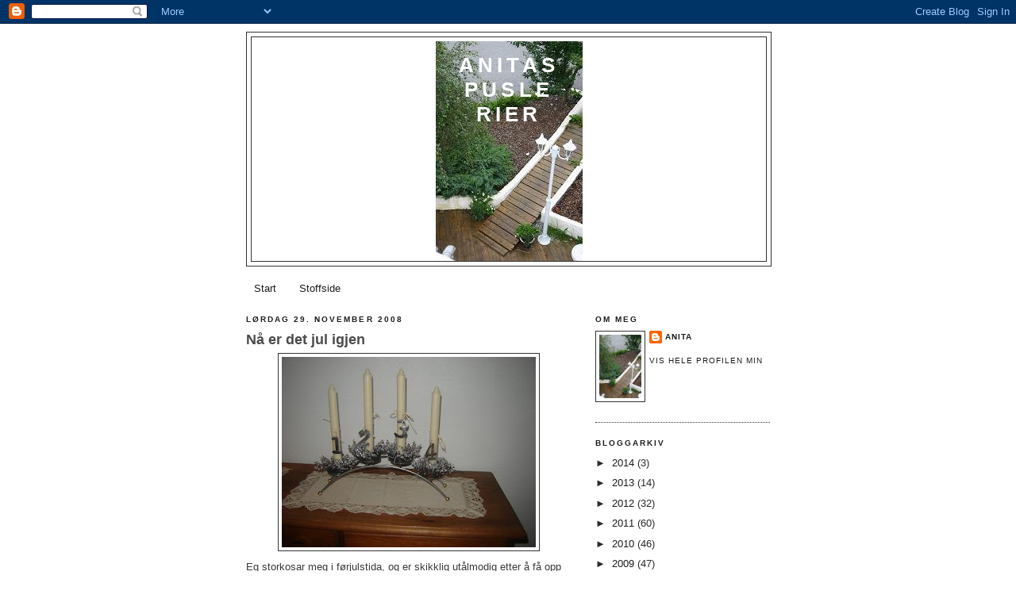

--- FILE ---
content_type: text/html; charset=UTF-8
request_url: https://anitaspuslerier.blogspot.com/2008/11/
body_size: 22078
content:
<!DOCTYPE html>
<html dir='ltr'>
<head>
<link href='https://www.blogger.com/static/v1/widgets/2944754296-widget_css_bundle.css' rel='stylesheet' type='text/css'/>
<meta content='text/html; charset=UTF-8' http-equiv='Content-Type'/>
<meta content='blogger' name='generator'/>
<link href='https://anitaspuslerier.blogspot.com/favicon.ico' rel='icon' type='image/x-icon'/>
<link href='http://anitaspuslerier.blogspot.com/2008/11/' rel='canonical'/>
<link rel="alternate" type="application/atom+xml" title="Anitas  puslerier - Atom" href="https://anitaspuslerier.blogspot.com/feeds/posts/default" />
<link rel="alternate" type="application/rss+xml" title="Anitas  puslerier - RSS" href="https://anitaspuslerier.blogspot.com/feeds/posts/default?alt=rss" />
<link rel="service.post" type="application/atom+xml" title="Anitas  puslerier - Atom" href="https://www.blogger.com/feeds/6225445492394287078/posts/default" />
<!--Can't find substitution for tag [blog.ieCssRetrofitLinks]-->
<meta content='http://anitaspuslerier.blogspot.com/2008/11/' property='og:url'/>
<meta content='Anitas  puslerier' property='og:title'/>
<meta content='' property='og:description'/>
<title>Anitas  puslerier: november 2008</title>
<style id='page-skin-1' type='text/css'><!--
/*
-----------------------------------------------
Blogger Template Style
Name:     Minima Black
Date:     26 Feb 2004
Updated by: Blogger Team
----------------------------------------------- */
/* Use this with templates/template-twocol.html */
body {
background:#ffffff;
margin:0;
color:#3b3b3b;
font: x-small "Trebuchet MS", Trebuchet, Verdana, Sans-serif;
font-size/* */:/**/small;
font-size: /**/small;
text-align: center;
}
a:link {
color:#1d1d1d;
text-decoration:none;
}
a:visited {
color:#191919;
text-decoration:none;
}
a:hover {
color:#4c4c4c;
text-decoration:underline;
}
a img {
border-width:0;
}
/* Header
-----------------------------------------------
*/
#header-wrapper {
width:660px;
margin:0 auto 10px;
border:1px solid #333333;
}
#header-inner {
background-position: center;
margin-left: auto;
margin-right: auto;
}
#header {
margin: 5px;
border: 1px solid #333333;
text-align: center;
color:#ffffff;
}
#header h1 {
margin:5px 5px 0;
padding:15px 20px .25em;
line-height:1.2em;
text-transform:uppercase;
letter-spacing:.2em;
font: normal bold 200% 'Trebuchet MS',Trebuchet,Verdana,Sans-serif;
}
#header a {
color:#ffffff;
text-decoration:none;
}
#header a:hover {
color:#ffffff;
}
#header .description {
margin:0 5px 5px;
padding:0 20px 15px;
max-width:700px;
text-transform:uppercase;
letter-spacing:.2em;
line-height: 1.4em;
font: normal normal 78% 'Trebuchet MS', Trebuchet, Verdana, Sans-serif;
color: #777777;
}
#header img {
margin-left: auto;
margin-right: auto;
}
/* Outer-Wrapper
----------------------------------------------- */
#outer-wrapper {
width: 660px;
margin:0 auto;
padding:10px;
text-align:left;
font: normal normal 100% 'Trebuchet MS',Trebuchet,Verdana,Sans-serif;
}
#main-wrapper {
width: 410px;
float: left;
word-wrap: break-word; /* fix for long text breaking sidebar float in IE */
overflow: hidden;     /* fix for long non-text content breaking IE sidebar float */
}
#sidebar-wrapper {
width: 220px;
float: right;
word-wrap: break-word; /* fix for long text breaking sidebar float in IE */
overflow: hidden;     /* fix for long non-text content breaking IE sidebar float */
}
/* Headings
----------------------------------------------- */
h2 {
margin:1.5em 0 .75em;
font:normal bold 78% 'Trebuchet MS',Trebuchet,Arial,Verdana,Sans-serif;
line-height: 1.4em;
text-transform:uppercase;
letter-spacing:.2em;
color:#1d1d1d;
}
/* Posts
-----------------------------------------------
*/
h2.date-header {
margin:1.5em 0 .5em;
}
.post {
margin:.5em 0 1.5em;
border-bottom:1px dotted #333333;
padding-bottom:1.5em;
}
.post h3 {
margin:.25em 0 0;
padding:0 0 4px;
font-size:140%;
font-weight:normal;
line-height:1.4em;
color:#4c4c4c;
}
.post h3 a, .post h3 a:visited, .post h3 strong {
display:block;
text-decoration:none;
color:#4c4c4c;
font-weight:bold;
}
.post h3 strong, .post h3 a:hover {
color:#3b3b3b;
}
.post-body {
margin:0 0 .75em;
line-height:1.6em;
}
.post-body blockquote {
line-height:1.3em;
}
.post-footer {
margin: .75em 0;
color:#1d1d1d;
text-transform:uppercase;
letter-spacing:.1em;
font: normal normal 78% 'Trebuchet MS', Trebuchet, Arial, Verdana, Sans-serif;
line-height: 1.4em;
}
.comment-link {
margin-left:.6em;
}
.post img, table.tr-caption-container {
padding:4px;
border:1px solid #333333;
}
.tr-caption-container img {
border: none;
padding: 0;
}
.post blockquote {
margin:1em 20px;
}
.post blockquote p {
margin:.75em 0;
}
/* Comments
----------------------------------------------- */
#comments h4 {
margin:1em 0;
font-weight: bold;
line-height: 1.4em;
text-transform:uppercase;
letter-spacing:.2em;
color: #1d1d1d;
}
#comments-block {
margin:1em 0 1.5em;
line-height:1.6em;
}
#comments-block .comment-author {
margin:.5em 0;
}
#comments-block .comment-body {
margin:.25em 0 0;
}
#comments-block .comment-footer {
margin:-.25em 0 2em;
line-height: 1.4em;
text-transform:uppercase;
letter-spacing:.1em;
}
#comments-block .comment-body p {
margin:0 0 .75em;
}
.deleted-comment {
font-style:italic;
color:gray;
}
.feed-links {
clear: both;
line-height: 2.5em;
}
#blog-pager-newer-link {
float: left;
}
#blog-pager-older-link {
float: right;
}
#blog-pager {
text-align: center;
}
/* Sidebar Content
----------------------------------------------- */
.sidebar {
color: #2c2c2c;
line-height: 1.5em;
}
.sidebar ul {
list-style:none;
margin:0 0 0;
padding:0 0 0;
}
.sidebar li {
margin:0;
padding-top:0;
padding-right:0;
padding-bottom:.25em;
padding-left:15px;
text-indent:-15px;
line-height:1.5em;
}
.sidebar .widget, .main .widget {
border-bottom:1px dotted #333333;
margin:0 0 1.5em;
padding:0 0 1.5em;
}
.main .Blog {
border-bottom-width: 0;
}
/* Profile
----------------------------------------------- */
.profile-img {
float: left;
margin-top: 0;
margin-right: 5px;
margin-bottom: 5px;
margin-left: 0;
padding: 4px;
border: 1px solid #333333;
}
.profile-data {
margin:0;
text-transform:uppercase;
letter-spacing:.1em;
font: normal normal 78% 'Trebuchet MS', Trebuchet, Arial, Verdana, Sans-serif;
color: #1d1d1d;
font-weight: bold;
line-height: 1.6em;
}
.profile-datablock {
margin:.5em 0 .5em;
}
.profile-textblock {
margin: 0.5em 0;
line-height: 1.6em;
}
.profile-link {
font: normal normal 78% 'Trebuchet MS', Trebuchet, Arial, Verdana, Sans-serif;
text-transform: uppercase;
letter-spacing: .1em;
}
/* Footer
----------------------------------------------- */
#footer {
width:660px;
clear:both;
margin:0 auto;
padding-top:15px;
line-height: 1.6em;
text-transform:uppercase;
letter-spacing:.1em;
text-align: center;
}

--></style>
<link href='https://www.blogger.com/dyn-css/authorization.css?targetBlogID=6225445492394287078&amp;zx=8ca202ad-dff7-44c2-a6e4-5313602457a0' media='none' onload='if(media!=&#39;all&#39;)media=&#39;all&#39;' rel='stylesheet'/><noscript><link href='https://www.blogger.com/dyn-css/authorization.css?targetBlogID=6225445492394287078&amp;zx=8ca202ad-dff7-44c2-a6e4-5313602457a0' rel='stylesheet'/></noscript>
<meta name='google-adsense-platform-account' content='ca-host-pub-1556223355139109'/>
<meta name='google-adsense-platform-domain' content='blogspot.com'/>

</head>
<body>
<div class='navbar section' id='navbar'><div class='widget Navbar' data-version='1' id='Navbar1'><script type="text/javascript">
    function setAttributeOnload(object, attribute, val) {
      if(window.addEventListener) {
        window.addEventListener('load',
          function(){ object[attribute] = val; }, false);
      } else {
        window.attachEvent('onload', function(){ object[attribute] = val; });
      }
    }
  </script>
<div id="navbar-iframe-container"></div>
<script type="text/javascript" src="https://apis.google.com/js/platform.js"></script>
<script type="text/javascript">
      gapi.load("gapi.iframes:gapi.iframes.style.bubble", function() {
        if (gapi.iframes && gapi.iframes.getContext) {
          gapi.iframes.getContext().openChild({
              url: 'https://www.blogger.com/navbar/6225445492394287078?origin\x3dhttps://anitaspuslerier.blogspot.com',
              where: document.getElementById("navbar-iframe-container"),
              id: "navbar-iframe"
          });
        }
      });
    </script><script type="text/javascript">
(function() {
var script = document.createElement('script');
script.type = 'text/javascript';
script.src = '//pagead2.googlesyndication.com/pagead/js/google_top_exp.js';
var head = document.getElementsByTagName('head')[0];
if (head) {
head.appendChild(script);
}})();
</script>
</div></div>
<div id='outer-wrapper'><div id='wrap2'>
<!-- skip links for text browsers -->
<span id='skiplinks' style='display:none;'>
<a href='#main'>skip to main </a> |
      <a href='#sidebar'>skip to sidebar</a>
</span>
<div id='header-wrapper'>
<div class='header section' id='header'><div class='widget Header' data-version='1' id='Header1'>
<div id='header-inner' style='background-image: url("https://blogger.googleusercontent.com/img/b/R29vZ2xl/AVvXsEjIo_85J6w0cYHDNjspxhOMeXKXnxtd6Ag8DGPgAwew60wThMZArhAQG9VhokayzQSq07xlJJ0uLbbGLWtFq947wkBE0hUfGrnoFV2gMK62a4BWCkvwaU2TKLGYFAIuKsfippv6iafKpyaV/s1600-r/hage.JPG"); background-position: left; width: 185px; min-height: 277px; _height: 277px; background-repeat: no-repeat; '>
<div class='titlewrapper' style='background: transparent'>
<h1 class='title' style='background: transparent; border-width: 0px'>
<a href='https://anitaspuslerier.blogspot.com/'>
Anitas  puslerier
</a>
</h1>
</div>
<div class='descriptionwrapper'>
<p class='description'><span>
</span></p>
</div>
</div>
</div></div>
</div>
<div id='content-wrapper'>
<div id='crosscol-wrapper' style='text-align:center'>
<div class='crosscol section' id='crosscol'><div class='widget PageList' data-version='1' id='PageList1'>
<h2>Sider</h2>
<div class='widget-content'>
<ul>
<li>
<a href='https://anitaspuslerier.blogspot.com/'>Start</a>
</li>
<li>
<a href='https://anitaspuslerier.blogspot.com/p/bytteside_26.html'>Stoffside</a>
</li>
</ul>
<div class='clear'></div>
</div>
</div></div>
</div>
<div id='main-wrapper'>
<div class='main section' id='main'><div class='widget Blog' data-version='1' id='Blog1'>
<div class='blog-posts hfeed'>

          <div class="date-outer">
        
<h2 class='date-header'><span>lørdag 29. november 2008</span></h2>

          <div class="date-posts">
        
<div class='post-outer'>
<div class='post hentry uncustomized-post-template' itemprop='blogPost' itemscope='itemscope' itemtype='http://schema.org/BlogPosting'>
<meta content='https://blogger.googleusercontent.com/img/b/R29vZ2xl/AVvXsEirvOgOhyphenhyphen14_ZY9vCS7FUjv-eLEfukvBHnZnro_JfiLgRpt3M5DpkIwJmU9svMtwFOsR9wYXSD9Z2XjtVZ232hyphenhyphenN4zsWC2aqvZA0wQvJPhAQV31NYsrLIpo-NDHt3aVXkw3FT7RCDCgC3zR/s320/adv2.JPG' itemprop='image_url'/>
<meta content='6225445492394287078' itemprop='blogId'/>
<meta content='7607326551195624939' itemprop='postId'/>
<a name='7607326551195624939'></a>
<h3 class='post-title entry-title' itemprop='name'>
<a href='https://anitaspuslerier.blogspot.com/2008/11/n-er-det-jul-igjen.html'>Nå er det jul igjen</a>
</h3>
<div class='post-header'>
<div class='post-header-line-1'></div>
</div>
<div class='post-body entry-content' id='post-body-7607326551195624939' itemprop='description articleBody'>
<a href="https://blogger.googleusercontent.com/img/b/R29vZ2xl/AVvXsEirvOgOhyphenhyphen14_ZY9vCS7FUjv-eLEfukvBHnZnro_JfiLgRpt3M5DpkIwJmU9svMtwFOsR9wYXSD9Z2XjtVZ232hyphenhyphenN4zsWC2aqvZA0wQvJPhAQV31NYsrLIpo-NDHt3aVXkw3FT7RCDCgC3zR/s1600-h/adv2.JPG" onblur="try {parent.deselectBloggerImageGracefully();} catch(e) {}"><img alt="" border="0" id="BLOGGER_PHOTO_ID_5274102353145409698" src="https://blogger.googleusercontent.com/img/b/R29vZ2xl/AVvXsEirvOgOhyphenhyphen14_ZY9vCS7FUjv-eLEfukvBHnZnro_JfiLgRpt3M5DpkIwJmU9svMtwFOsR9wYXSD9Z2XjtVZ232hyphenhyphenN4zsWC2aqvZA0wQvJPhAQV31NYsrLIpo-NDHt3aVXkw3FT7RCDCgC3zR/s320/adv2.JPG" style="margin: 0px auto 10px; display: block; text-align: center; cursor: pointer; width: 320px; height: 240px;" /></a>Eg storkosar meg i førjulstida, og er skikklig utålmodig etter å få opp litt advent og julepynt.Adventsstaken og litt juleblomar pleier å komma på plass fredagen før 1.søndag i advent. Slik blei adventsstaken vår i 2008.<br /><br /><a href="https://blogger.googleusercontent.com/img/b/R29vZ2xl/AVvXsEhUvz12sr6Q10BplrwIVyJaGY5EHNDrHt9g0WJ1aQw1x-2TKdsf7siCFS2KLSDiuQgZlH_s5N0Hh0ujreWXQHtHz-LPwIY50BFmS5_BxdR9WDKxRbYObYRX1pUVO9A134wPOi8x9yKf0HNB/s1600-h/adv3.JPG" onblur="try {parent.deselectBloggerImageGracefully();} catch(e) {}"><img alt="" border="0" id="BLOGGER_PHOTO_ID_5274102353855906466" src="https://blogger.googleusercontent.com/img/b/R29vZ2xl/AVvXsEhUvz12sr6Q10BplrwIVyJaGY5EHNDrHt9g0WJ1aQw1x-2TKdsf7siCFS2KLSDiuQgZlH_s5N0Hh0ujreWXQHtHz-LPwIY50BFmS5_BxdR9WDKxRbYObYRX1pUVO9A134wPOi8x9yKf0HNB/s320/adv3.JPG" style="margin: 0px auto 10px; display: block; text-align: center; cursor: pointer; width: 320px; height: 240px;" /></a><br />Ei kvit julestjerne høyrer heime på salongbordet i adventstida. I år blei den plassert i ei ny "kronekrukke". Den falt i smak hos Aina, som aller helst skulle hatt krukka på prinsesserommet sitt.<br /><br /><a href="https://blogger.googleusercontent.com/img/b/R29vZ2xl/AVvXsEikwb80sEUWIOXzj81XdMEjhwBdJNevndKw_yPPmKtaLStPGnLkupFXM-PKYH83oYT2f1bE8Dex8b7OOeoPKHzIvL6wXA_chcLswlN8VqhBdVmit_VeWczCw3nV6H3pWG32kFnDDZplUqTx/s1600-h/adv.1.JPG" onblur="try {parent.deselectBloggerImageGracefully();} catch(e) {}"><img alt="" border="0" id="BLOGGER_PHOTO_ID_5274102344566835954" src="https://blogger.googleusercontent.com/img/b/R29vZ2xl/AVvXsEikwb80sEUWIOXzj81XdMEjhwBdJNevndKw_yPPmKtaLStPGnLkupFXM-PKYH83oYT2f1bE8Dex8b7OOeoPKHzIvL6wXA_chcLswlN8VqhBdVmit_VeWczCw3nV6H3pWG32kFnDDZplUqTx/s320/adv.1.JPG" style="margin: 0px auto 10px; display: block; text-align: center; cursor: pointer; width: 320px; height: 240px;" /></a><br />Så nå er det berre å venta.På mandag opnar me den første luka i kalendarane, og nedtelljinga er i full gong.<br /><br /><br /><br /><div style="text-align: center;"><span style="font-size:180%;"><span style="color: rgb(255, 0, 0);">Ønsker</span> <span style="color: rgb(0, 153, 0);">alle</span> ei <span style="color: rgb(0, 0, 153);">flott</span> <span style="color: rgb(153, 51, 0);">og</span> <span style="color: rgb(0, 102, 0);">koslig</span> <span style="color: rgb(255, 0, 0);">helg!</span></span><br /></div>
<div style='clear: both;'></div>
</div>
<div class='post-footer'>
<div class='post-footer-line post-footer-line-1'>
<span class='post-author vcard'>
Lagt inn av
<span class='fn' itemprop='author' itemscope='itemscope' itemtype='http://schema.org/Person'>
<meta content='https://www.blogger.com/profile/15708409459156410653' itemprop='url'/>
<a class='g-profile' href='https://www.blogger.com/profile/15708409459156410653' rel='author' title='author profile'>
<span itemprop='name'>Anita</span>
</a>
</span>
</span>
<span class='post-timestamp'>
kl.
<meta content='http://anitaspuslerier.blogspot.com/2008/11/n-er-det-jul-igjen.html' itemprop='url'/>
<a class='timestamp-link' href='https://anitaspuslerier.blogspot.com/2008/11/n-er-det-jul-igjen.html' rel='bookmark' title='permanent link'><abbr class='published' itemprop='datePublished' title='2008-11-29T07:27:00-08:00'>lørdag, november 29, 2008</abbr></a>
</span>
<span class='post-comment-link'>
<a class='comment-link' href='https://www.blogger.com/comment/fullpage/post/6225445492394287078/7607326551195624939' onclick=''>
6 kommentarer:
  </a>
</span>
<span class='post-icons'>
<span class='item-control blog-admin pid-1605742056'>
<a href='https://www.blogger.com/post-edit.g?blogID=6225445492394287078&postID=7607326551195624939&from=pencil' title='Rediger innlegg'>
<img alt='' class='icon-action' height='18' src='https://resources.blogblog.com/img/icon18_edit_allbkg.gif' width='18'/>
</a>
</span>
</span>
<div class='post-share-buttons goog-inline-block'>
</div>
</div>
<div class='post-footer-line post-footer-line-2'>
<span class='post-labels'>
</span>
</div>
<div class='post-footer-line post-footer-line-3'>
<span class='post-location'>
</span>
</div>
</div>
</div>
</div>

          </div></div>
        

          <div class="date-outer">
        
<h2 class='date-header'><span>fredag 14. november 2008</span></h2>

          <div class="date-posts">
        
<div class='post-outer'>
<div class='post hentry uncustomized-post-template' itemprop='blogPost' itemscope='itemscope' itemtype='http://schema.org/BlogPosting'>
<meta content='https://blogger.googleusercontent.com/img/b/R29vZ2xl/AVvXsEjySfvYUqb1p_HvQ1VjNMW0u2JL89v22hdfufHdgDcRDNy78ss6I1FoemkKUAMTkn-1Jfq6Q6cSPRrESX4kJ1_yCBOuCBd-ZoAytrD5-vuxLrmd2C2L4sip6LRVO3AOS__-scOgGZpwuDf7/s320/sr1.JPG' itemprop='image_url'/>
<meta content='6225445492394287078' itemprop='blogId'/>
<meta content='4409792625026554281' itemprop='postId'/>
<a name='4409792625026554281'></a>
<h3 class='post-title entry-title' itemprop='name'>
<a href='https://anitaspuslerier.blogspot.com/2008/11/soverommet-er-ferdig.html'>Soverommet er ferdig</a>
</h3>
<div class='post-header'>
<div class='post-header-line-1'></div>
</div>
<div class='post-body entry-content' id='post-body-4409792625026554281' itemprop='description articleBody'>
<a href="https://blogger.googleusercontent.com/img/b/R29vZ2xl/AVvXsEjySfvYUqb1p_HvQ1VjNMW0u2JL89v22hdfufHdgDcRDNy78ss6I1FoemkKUAMTkn-1Jfq6Q6cSPRrESX4kJ1_yCBOuCBd-ZoAytrD5-vuxLrmd2C2L4sip6LRVO3AOS__-scOgGZpwuDf7/s1600-h/sr1.JPG" onblur="try {parent.deselectBloggerImageGracefully();} catch(e) {}"><img alt="" border="0" id="BLOGGER_PHOTO_ID_5268453490161690722" src="https://blogger.googleusercontent.com/img/b/R29vZ2xl/AVvXsEjySfvYUqb1p_HvQ1VjNMW0u2JL89v22hdfufHdgDcRDNy78ss6I1FoemkKUAMTkn-1Jfq6Q6cSPRrESX4kJ1_yCBOuCBd-ZoAytrD5-vuxLrmd2C2L4sip6LRVO3AOS__-scOgGZpwuDf7/s320/sr1.JPG" style="margin: 0px auto 10px; display: block; text-align: center; cursor: pointer; width: 320px; height: 240px;" /></a>Nesten ferdig iallefall. Blei kjempefornøyd,men det er nå litt av eit arbeid. Det verste var vel ryddinga.Mykje som samlar seg på rommet etter 20 år. ;)<br />Tapeten har eg sett på lenge, men då det var 40 % på all tapet ein dag, då måtte eg berre slå til.<br /><br /><a href="https://blogger.googleusercontent.com/img/b/R29vZ2xl/AVvXsEi7WBJkkirkPtzt6RLZj7yKjSp822q_BHOaygBI33HfIYSCbNNktjWJz7FkmeFDGJR4OOqahR9SM8PEqpgtGJpLGjoEmz0iBgYJD6UOPGUQFHRSqU4NFJzXPsZrb-gsNULfS_3xBC-EskRk/s1600-h/sr2.JPG" onblur="try {parent.deselectBloggerImageGracefully();} catch(e) {}"><img alt="" border="0" id="BLOGGER_PHOTO_ID_5268453490787505426" src="https://blogger.googleusercontent.com/img/b/R29vZ2xl/AVvXsEi7WBJkkirkPtzt6RLZj7yKjSp822q_BHOaygBI33HfIYSCbNNktjWJz7FkmeFDGJR4OOqahR9SM8PEqpgtGJpLGjoEmz0iBgYJD6UOPGUQFHRSqU4NFJzXPsZrb-gsNULfS_3xBC-EskRk/s320/sr2.JPG" style="margin: 0px auto 10px; display: block; text-align: center; cursor: pointer; width: 320px; height: 240px;" /></a><br />Eg er  veldig i tvil  om eg skal ha gardiner eller ikkje.Har bestemt meg for å prøva med persienner først, og så ser eg etterkvart.  Kjenner eg meg sjølv rett så kjem det nok noken  mørke gardiner etterkvart.<br /><br /><a href="https://blogger.googleusercontent.com/img/b/R29vZ2xl/AVvXsEik4jMLacNJx_91BtEAK6OGVC2zZNwGNZHi6QeR-YuPigM_R6FXLJ-um7v2krIDGcaqnvPGpeOabc5llG_ln_fdw8_Sau3NDdbkLy3wheDMVn4QFRXSgODp-lZXAKGiPy_XTVmkkTvEBxmE/s1600-h/sr3.JPG" onblur="try {parent.deselectBloggerImageGracefully();} catch(e) {}"><img alt="" border="0" id="BLOGGER_PHOTO_ID_5268453502068443554" src="https://blogger.googleusercontent.com/img/b/R29vZ2xl/AVvXsEik4jMLacNJx_91BtEAK6OGVC2zZNwGNZHi6QeR-YuPigM_R6FXLJ-um7v2krIDGcaqnvPGpeOabc5llG_ln_fdw8_Sau3NDdbkLy3wheDMVn4QFRXSgODp-lZXAKGiPy_XTVmkkTvEBxmE/s320/sr3.JPG" style="margin: 0px auto 10px; display: block; text-align: center; cursor: pointer; width: 320px; height: 240px;" /></a>Litt "stæsj" og rot kjem det nok til å samla seg på sminkebordet også. Må prøva å finna eit system der til glattetenger ol.<br /><br /><a href="https://blogger.googleusercontent.com/img/b/R29vZ2xl/AVvXsEjer2azTm7CJrBFUtNDQkpruHWiNiUtOv8jboCcSNJmlLjopHQJqGgCjOD1G6dju6yQYgIKpF0U7jufmF54lAL7hGBCIRHWVjOmL4h7RVYhwv7A34hZlwqim_-P7MaOm23MUAYh2EE71u3S/s1600-h/ma.JPG" onblur="try {parent.deselectBloggerImageGracefully();} catch(e) {}"><img alt="" border="0" id="BLOGGER_PHOTO_ID_5268453514843054066" src="https://blogger.googleusercontent.com/img/b/R29vZ2xl/AVvXsEjer2azTm7CJrBFUtNDQkpruHWiNiUtOv8jboCcSNJmlLjopHQJqGgCjOD1G6dju6yQYgIKpF0U7jufmF54lAL7hGBCIRHWVjOmL4h7RVYhwv7A34hZlwqim_-P7MaOm23MUAYh2EE71u3S/s320/ma.JPG" style="margin: 0px auto 10px; display: block; text-align: center; cursor: pointer; width: 320px; height: 240px;" /></a><br />Denne veka har me vore på sykehuset i Haugesund,der  Aina Karin har fått operert vekk mandlane. Ein meir rå og tapper 4-åring trur eg me skal leita lenge etter.<br />Ikkje ein einaste  sutrelyd under heile oppholdet. Kjempefin form etterpå,spiste youghurt og to skiver samme kveld.<br /><br /><a href="https://blogger.googleusercontent.com/img/b/R29vZ2xl/AVvXsEhYEiWtIn3QzYPrHIfTZg3ZKZpjSf2AYmWCaK5sLZIz-yxxH2bZu__89vAEIdDynXhFmW3uwy-L9x8TtUFZ_vPoc_-5XctvyBwfbCotUzebLmE5c6wapZxycsSrEKC-KMzNJRpzE54KqxKv/s1600-h/jw.JPG" onblur="try {parent.deselectBloggerImageGracefully();} catch(e) {}"><img alt="" border="0" id="BLOGGER_PHOTO_ID_5268453509659816130" src="https://blogger.googleusercontent.com/img/b/R29vZ2xl/AVvXsEhYEiWtIn3QzYPrHIfTZg3ZKZpjSf2AYmWCaK5sLZIz-yxxH2bZu__89vAEIdDynXhFmW3uwy-L9x8TtUFZ_vPoc_-5XctvyBwfbCotUzebLmE5c6wapZxycsSrEKC-KMzNJRpzE54KqxKv/s320/jw.JPG" style="margin: 0px auto 10px; display: block; text-align: center; cursor: pointer; width: 320px; height: 240px;" /></a>Inn i mellom slaga så strikker eg et par labbar til meg sjølv. Det var tilbud på Baronessa for eit par veker sidan. 100 gr. garn,som var behandla med aloevera og jojobaolje, for kun 39,-. Da må jo prøvast ut.<br /><br /><div style="text-align: center;"><span style="font-size:180%;"><span style="color: rgb(255, 0, 0);"></span></span><span style="font-size:180%;"><span style="color: rgb(255, 0, 0);">Ønsker </span></span><span style="color: rgb(51, 204, 0);font-size:180%;" >all</span><span style="font-size:180%;"><span style="color: rgb(51, 204, 0);">e</span> <span style="color: rgb(153, 51, 153);">ei</span> <span style="color: rgb(0, 0, 153);">fin </span>helg.</span><br /></div>
<div style='clear: both;'></div>
</div>
<div class='post-footer'>
<div class='post-footer-line post-footer-line-1'>
<span class='post-author vcard'>
Lagt inn av
<span class='fn' itemprop='author' itemscope='itemscope' itemtype='http://schema.org/Person'>
<meta content='https://www.blogger.com/profile/15708409459156410653' itemprop='url'/>
<a class='g-profile' href='https://www.blogger.com/profile/15708409459156410653' rel='author' title='author profile'>
<span itemprop='name'>Anita</span>
</a>
</span>
</span>
<span class='post-timestamp'>
kl.
<meta content='http://anitaspuslerier.blogspot.com/2008/11/soverommet-er-ferdig.html' itemprop='url'/>
<a class='timestamp-link' href='https://anitaspuslerier.blogspot.com/2008/11/soverommet-er-ferdig.html' rel='bookmark' title='permanent link'><abbr class='published' itemprop='datePublished' title='2008-11-14T02:07:00-08:00'>fredag, november 14, 2008</abbr></a>
</span>
<span class='post-comment-link'>
<a class='comment-link' href='https://www.blogger.com/comment/fullpage/post/6225445492394287078/4409792625026554281' onclick=''>
7 kommentarer:
  </a>
</span>
<span class='post-icons'>
<span class='item-control blog-admin pid-1605742056'>
<a href='https://www.blogger.com/post-edit.g?blogID=6225445492394287078&postID=4409792625026554281&from=pencil' title='Rediger innlegg'>
<img alt='' class='icon-action' height='18' src='https://resources.blogblog.com/img/icon18_edit_allbkg.gif' width='18'/>
</a>
</span>
</span>
<div class='post-share-buttons goog-inline-block'>
</div>
</div>
<div class='post-footer-line post-footer-line-2'>
<span class='post-labels'>
</span>
</div>
<div class='post-footer-line post-footer-line-3'>
<span class='post-location'>
</span>
</div>
</div>
</div>
</div>

        </div></div>
      
</div>
<div class='blog-pager' id='blog-pager'>
<span id='blog-pager-newer-link'>
<a class='blog-pager-newer-link' href='https://anitaspuslerier.blogspot.com/search?updated-max=2009-01-23T04:01:00-08:00&amp;max-results=7&amp;reverse-paginate=true' id='Blog1_blog-pager-newer-link' title='Nyere innlegg'>Nyere innlegg</a>
</span>
<span id='blog-pager-older-link'>
<a class='blog-pager-older-link' href='https://anitaspuslerier.blogspot.com/search?updated-max=2008-11-14T02:07:00-08:00&amp;max-results=7' id='Blog1_blog-pager-older-link' title='Eldre innlegg'>Eldre innlegg</a>
</span>
<a class='home-link' href='https://anitaspuslerier.blogspot.com/'>Startsiden</a>
</div>
<div class='clear'></div>
<div class='blog-feeds'>
<div class='feed-links'>
Abonner på:
<a class='feed-link' href='https://anitaspuslerier.blogspot.com/feeds/posts/default' target='_blank' type='application/atom+xml'>Kommentarer (Atom)</a>
</div>
</div>
</div></div>
</div>
<div id='sidebar-wrapper'>
<div class='sidebar section' id='sidebar'><div class='widget Profile' data-version='1' id='Profile1'>
<h2>Om meg</h2>
<div class='widget-content'>
<a href='https://www.blogger.com/profile/15708409459156410653'><img alt='Bildet mitt' class='profile-img' height='80' src='//blogger.googleusercontent.com/img/b/R29vZ2xl/AVvXsEhFaGSMLNBdPKZRdIy0PIs0loG45V4L_7moTRkPlgEVN9S8D_XS1KDyI7KaIY3adheveoLUD-cAqIrc8NMvyBfRI-xEL0JXcnlMQ0QJ7jRuE_gKsMJQEt1P8JtR3NY3ug/s220/hage.JPG' width='53'/></a>
<dl class='profile-datablock'>
<dt class='profile-data'>
<a class='profile-name-link g-profile' href='https://www.blogger.com/profile/15708409459156410653' rel='author' style='background-image: url(//www.blogger.com/img/logo-16.png);'>
Anita
</a>
</dt>
</dl>
<a class='profile-link' href='https://www.blogger.com/profile/15708409459156410653' rel='author'>Vis hele profilen min</a>
<div class='clear'></div>
</div>
</div><div class='widget BlogArchive' data-version='1' id='BlogArchive1'>
<h2>Bloggarkiv</h2>
<div class='widget-content'>
<div id='ArchiveList'>
<div id='BlogArchive1_ArchiveList'>
<ul class='hierarchy'>
<li class='archivedate collapsed'>
<a class='toggle' href='javascript:void(0)'>
<span class='zippy'>

        &#9658;&#160;
      
</span>
</a>
<a class='post-count-link' href='https://anitaspuslerier.blogspot.com/2014/'>
2014
</a>
<span class='post-count' dir='ltr'>(3)</span>
<ul class='hierarchy'>
<li class='archivedate collapsed'>
<a class='toggle' href='javascript:void(0)'>
<span class='zippy'>

        &#9658;&#160;
      
</span>
</a>
<a class='post-count-link' href='https://anitaspuslerier.blogspot.com/2014/04/'>
april
</a>
<span class='post-count' dir='ltr'>(2)</span>
</li>
</ul>
<ul class='hierarchy'>
<li class='archivedate collapsed'>
<a class='toggle' href='javascript:void(0)'>
<span class='zippy'>

        &#9658;&#160;
      
</span>
</a>
<a class='post-count-link' href='https://anitaspuslerier.blogspot.com/2014/01/'>
januar
</a>
<span class='post-count' dir='ltr'>(1)</span>
</li>
</ul>
</li>
</ul>
<ul class='hierarchy'>
<li class='archivedate collapsed'>
<a class='toggle' href='javascript:void(0)'>
<span class='zippy'>

        &#9658;&#160;
      
</span>
</a>
<a class='post-count-link' href='https://anitaspuslerier.blogspot.com/2013/'>
2013
</a>
<span class='post-count' dir='ltr'>(14)</span>
<ul class='hierarchy'>
<li class='archivedate collapsed'>
<a class='toggle' href='javascript:void(0)'>
<span class='zippy'>

        &#9658;&#160;
      
</span>
</a>
<a class='post-count-link' href='https://anitaspuslerier.blogspot.com/2013/12/'>
desember
</a>
<span class='post-count' dir='ltr'>(2)</span>
</li>
</ul>
<ul class='hierarchy'>
<li class='archivedate collapsed'>
<a class='toggle' href='javascript:void(0)'>
<span class='zippy'>

        &#9658;&#160;
      
</span>
</a>
<a class='post-count-link' href='https://anitaspuslerier.blogspot.com/2013/11/'>
november
</a>
<span class='post-count' dir='ltr'>(1)</span>
</li>
</ul>
<ul class='hierarchy'>
<li class='archivedate collapsed'>
<a class='toggle' href='javascript:void(0)'>
<span class='zippy'>

        &#9658;&#160;
      
</span>
</a>
<a class='post-count-link' href='https://anitaspuslerier.blogspot.com/2013/07/'>
juli
</a>
<span class='post-count' dir='ltr'>(1)</span>
</li>
</ul>
<ul class='hierarchy'>
<li class='archivedate collapsed'>
<a class='toggle' href='javascript:void(0)'>
<span class='zippy'>

        &#9658;&#160;
      
</span>
</a>
<a class='post-count-link' href='https://anitaspuslerier.blogspot.com/2013/05/'>
mai
</a>
<span class='post-count' dir='ltr'>(1)</span>
</li>
</ul>
<ul class='hierarchy'>
<li class='archivedate collapsed'>
<a class='toggle' href='javascript:void(0)'>
<span class='zippy'>

        &#9658;&#160;
      
</span>
</a>
<a class='post-count-link' href='https://anitaspuslerier.blogspot.com/2013/04/'>
april
</a>
<span class='post-count' dir='ltr'>(1)</span>
</li>
</ul>
<ul class='hierarchy'>
<li class='archivedate collapsed'>
<a class='toggle' href='javascript:void(0)'>
<span class='zippy'>

        &#9658;&#160;
      
</span>
</a>
<a class='post-count-link' href='https://anitaspuslerier.blogspot.com/2013/03/'>
mars
</a>
<span class='post-count' dir='ltr'>(3)</span>
</li>
</ul>
<ul class='hierarchy'>
<li class='archivedate collapsed'>
<a class='toggle' href='javascript:void(0)'>
<span class='zippy'>

        &#9658;&#160;
      
</span>
</a>
<a class='post-count-link' href='https://anitaspuslerier.blogspot.com/2013/02/'>
februar
</a>
<span class='post-count' dir='ltr'>(3)</span>
</li>
</ul>
<ul class='hierarchy'>
<li class='archivedate collapsed'>
<a class='toggle' href='javascript:void(0)'>
<span class='zippy'>

        &#9658;&#160;
      
</span>
</a>
<a class='post-count-link' href='https://anitaspuslerier.blogspot.com/2013/01/'>
januar
</a>
<span class='post-count' dir='ltr'>(2)</span>
</li>
</ul>
</li>
</ul>
<ul class='hierarchy'>
<li class='archivedate collapsed'>
<a class='toggle' href='javascript:void(0)'>
<span class='zippy'>

        &#9658;&#160;
      
</span>
</a>
<a class='post-count-link' href='https://anitaspuslerier.blogspot.com/2012/'>
2012
</a>
<span class='post-count' dir='ltr'>(32)</span>
<ul class='hierarchy'>
<li class='archivedate collapsed'>
<a class='toggle' href='javascript:void(0)'>
<span class='zippy'>

        &#9658;&#160;
      
</span>
</a>
<a class='post-count-link' href='https://anitaspuslerier.blogspot.com/2012/12/'>
desember
</a>
<span class='post-count' dir='ltr'>(4)</span>
</li>
</ul>
<ul class='hierarchy'>
<li class='archivedate collapsed'>
<a class='toggle' href='javascript:void(0)'>
<span class='zippy'>

        &#9658;&#160;
      
</span>
</a>
<a class='post-count-link' href='https://anitaspuslerier.blogspot.com/2012/11/'>
november
</a>
<span class='post-count' dir='ltr'>(2)</span>
</li>
</ul>
<ul class='hierarchy'>
<li class='archivedate collapsed'>
<a class='toggle' href='javascript:void(0)'>
<span class='zippy'>

        &#9658;&#160;
      
</span>
</a>
<a class='post-count-link' href='https://anitaspuslerier.blogspot.com/2012/10/'>
oktober
</a>
<span class='post-count' dir='ltr'>(2)</span>
</li>
</ul>
<ul class='hierarchy'>
<li class='archivedate collapsed'>
<a class='toggle' href='javascript:void(0)'>
<span class='zippy'>

        &#9658;&#160;
      
</span>
</a>
<a class='post-count-link' href='https://anitaspuslerier.blogspot.com/2012/09/'>
september
</a>
<span class='post-count' dir='ltr'>(3)</span>
</li>
</ul>
<ul class='hierarchy'>
<li class='archivedate collapsed'>
<a class='toggle' href='javascript:void(0)'>
<span class='zippy'>

        &#9658;&#160;
      
</span>
</a>
<a class='post-count-link' href='https://anitaspuslerier.blogspot.com/2012/08/'>
august
</a>
<span class='post-count' dir='ltr'>(2)</span>
</li>
</ul>
<ul class='hierarchy'>
<li class='archivedate collapsed'>
<a class='toggle' href='javascript:void(0)'>
<span class='zippy'>

        &#9658;&#160;
      
</span>
</a>
<a class='post-count-link' href='https://anitaspuslerier.blogspot.com/2012/07/'>
juli
</a>
<span class='post-count' dir='ltr'>(2)</span>
</li>
</ul>
<ul class='hierarchy'>
<li class='archivedate collapsed'>
<a class='toggle' href='javascript:void(0)'>
<span class='zippy'>

        &#9658;&#160;
      
</span>
</a>
<a class='post-count-link' href='https://anitaspuslerier.blogspot.com/2012/06/'>
juni
</a>
<span class='post-count' dir='ltr'>(3)</span>
</li>
</ul>
<ul class='hierarchy'>
<li class='archivedate collapsed'>
<a class='toggle' href='javascript:void(0)'>
<span class='zippy'>

        &#9658;&#160;
      
</span>
</a>
<a class='post-count-link' href='https://anitaspuslerier.blogspot.com/2012/05/'>
mai
</a>
<span class='post-count' dir='ltr'>(2)</span>
</li>
</ul>
<ul class='hierarchy'>
<li class='archivedate collapsed'>
<a class='toggle' href='javascript:void(0)'>
<span class='zippy'>

        &#9658;&#160;
      
</span>
</a>
<a class='post-count-link' href='https://anitaspuslerier.blogspot.com/2012/04/'>
april
</a>
<span class='post-count' dir='ltr'>(2)</span>
</li>
</ul>
<ul class='hierarchy'>
<li class='archivedate collapsed'>
<a class='toggle' href='javascript:void(0)'>
<span class='zippy'>

        &#9658;&#160;
      
</span>
</a>
<a class='post-count-link' href='https://anitaspuslerier.blogspot.com/2012/03/'>
mars
</a>
<span class='post-count' dir='ltr'>(3)</span>
</li>
</ul>
<ul class='hierarchy'>
<li class='archivedate collapsed'>
<a class='toggle' href='javascript:void(0)'>
<span class='zippy'>

        &#9658;&#160;
      
</span>
</a>
<a class='post-count-link' href='https://anitaspuslerier.blogspot.com/2012/02/'>
februar
</a>
<span class='post-count' dir='ltr'>(2)</span>
</li>
</ul>
<ul class='hierarchy'>
<li class='archivedate collapsed'>
<a class='toggle' href='javascript:void(0)'>
<span class='zippy'>

        &#9658;&#160;
      
</span>
</a>
<a class='post-count-link' href='https://anitaspuslerier.blogspot.com/2012/01/'>
januar
</a>
<span class='post-count' dir='ltr'>(5)</span>
</li>
</ul>
</li>
</ul>
<ul class='hierarchy'>
<li class='archivedate collapsed'>
<a class='toggle' href='javascript:void(0)'>
<span class='zippy'>

        &#9658;&#160;
      
</span>
</a>
<a class='post-count-link' href='https://anitaspuslerier.blogspot.com/2011/'>
2011
</a>
<span class='post-count' dir='ltr'>(60)</span>
<ul class='hierarchy'>
<li class='archivedate collapsed'>
<a class='toggle' href='javascript:void(0)'>
<span class='zippy'>

        &#9658;&#160;
      
</span>
</a>
<a class='post-count-link' href='https://anitaspuslerier.blogspot.com/2011/12/'>
desember
</a>
<span class='post-count' dir='ltr'>(4)</span>
</li>
</ul>
<ul class='hierarchy'>
<li class='archivedate collapsed'>
<a class='toggle' href='javascript:void(0)'>
<span class='zippy'>

        &#9658;&#160;
      
</span>
</a>
<a class='post-count-link' href='https://anitaspuslerier.blogspot.com/2011/11/'>
november
</a>
<span class='post-count' dir='ltr'>(5)</span>
</li>
</ul>
<ul class='hierarchy'>
<li class='archivedate collapsed'>
<a class='toggle' href='javascript:void(0)'>
<span class='zippy'>

        &#9658;&#160;
      
</span>
</a>
<a class='post-count-link' href='https://anitaspuslerier.blogspot.com/2011/10/'>
oktober
</a>
<span class='post-count' dir='ltr'>(5)</span>
</li>
</ul>
<ul class='hierarchy'>
<li class='archivedate collapsed'>
<a class='toggle' href='javascript:void(0)'>
<span class='zippy'>

        &#9658;&#160;
      
</span>
</a>
<a class='post-count-link' href='https://anitaspuslerier.blogspot.com/2011/09/'>
september
</a>
<span class='post-count' dir='ltr'>(3)</span>
</li>
</ul>
<ul class='hierarchy'>
<li class='archivedate collapsed'>
<a class='toggle' href='javascript:void(0)'>
<span class='zippy'>

        &#9658;&#160;
      
</span>
</a>
<a class='post-count-link' href='https://anitaspuslerier.blogspot.com/2011/08/'>
august
</a>
<span class='post-count' dir='ltr'>(4)</span>
</li>
</ul>
<ul class='hierarchy'>
<li class='archivedate collapsed'>
<a class='toggle' href='javascript:void(0)'>
<span class='zippy'>

        &#9658;&#160;
      
</span>
</a>
<a class='post-count-link' href='https://anitaspuslerier.blogspot.com/2011/07/'>
juli
</a>
<span class='post-count' dir='ltr'>(5)</span>
</li>
</ul>
<ul class='hierarchy'>
<li class='archivedate collapsed'>
<a class='toggle' href='javascript:void(0)'>
<span class='zippy'>

        &#9658;&#160;
      
</span>
</a>
<a class='post-count-link' href='https://anitaspuslerier.blogspot.com/2011/06/'>
juni
</a>
<span class='post-count' dir='ltr'>(7)</span>
</li>
</ul>
<ul class='hierarchy'>
<li class='archivedate collapsed'>
<a class='toggle' href='javascript:void(0)'>
<span class='zippy'>

        &#9658;&#160;
      
</span>
</a>
<a class='post-count-link' href='https://anitaspuslerier.blogspot.com/2011/05/'>
mai
</a>
<span class='post-count' dir='ltr'>(5)</span>
</li>
</ul>
<ul class='hierarchy'>
<li class='archivedate collapsed'>
<a class='toggle' href='javascript:void(0)'>
<span class='zippy'>

        &#9658;&#160;
      
</span>
</a>
<a class='post-count-link' href='https://anitaspuslerier.blogspot.com/2011/04/'>
april
</a>
<span class='post-count' dir='ltr'>(6)</span>
</li>
</ul>
<ul class='hierarchy'>
<li class='archivedate collapsed'>
<a class='toggle' href='javascript:void(0)'>
<span class='zippy'>

        &#9658;&#160;
      
</span>
</a>
<a class='post-count-link' href='https://anitaspuslerier.blogspot.com/2011/03/'>
mars
</a>
<span class='post-count' dir='ltr'>(5)</span>
</li>
</ul>
<ul class='hierarchy'>
<li class='archivedate collapsed'>
<a class='toggle' href='javascript:void(0)'>
<span class='zippy'>

        &#9658;&#160;
      
</span>
</a>
<a class='post-count-link' href='https://anitaspuslerier.blogspot.com/2011/02/'>
februar
</a>
<span class='post-count' dir='ltr'>(5)</span>
</li>
</ul>
<ul class='hierarchy'>
<li class='archivedate collapsed'>
<a class='toggle' href='javascript:void(0)'>
<span class='zippy'>

        &#9658;&#160;
      
</span>
</a>
<a class='post-count-link' href='https://anitaspuslerier.blogspot.com/2011/01/'>
januar
</a>
<span class='post-count' dir='ltr'>(6)</span>
</li>
</ul>
</li>
</ul>
<ul class='hierarchy'>
<li class='archivedate collapsed'>
<a class='toggle' href='javascript:void(0)'>
<span class='zippy'>

        &#9658;&#160;
      
</span>
</a>
<a class='post-count-link' href='https://anitaspuslerier.blogspot.com/2010/'>
2010
</a>
<span class='post-count' dir='ltr'>(46)</span>
<ul class='hierarchy'>
<li class='archivedate collapsed'>
<a class='toggle' href='javascript:void(0)'>
<span class='zippy'>

        &#9658;&#160;
      
</span>
</a>
<a class='post-count-link' href='https://anitaspuslerier.blogspot.com/2010/12/'>
desember
</a>
<span class='post-count' dir='ltr'>(7)</span>
</li>
</ul>
<ul class='hierarchy'>
<li class='archivedate collapsed'>
<a class='toggle' href='javascript:void(0)'>
<span class='zippy'>

        &#9658;&#160;
      
</span>
</a>
<a class='post-count-link' href='https://anitaspuslerier.blogspot.com/2010/11/'>
november
</a>
<span class='post-count' dir='ltr'>(4)</span>
</li>
</ul>
<ul class='hierarchy'>
<li class='archivedate collapsed'>
<a class='toggle' href='javascript:void(0)'>
<span class='zippy'>

        &#9658;&#160;
      
</span>
</a>
<a class='post-count-link' href='https://anitaspuslerier.blogspot.com/2010/10/'>
oktober
</a>
<span class='post-count' dir='ltr'>(4)</span>
</li>
</ul>
<ul class='hierarchy'>
<li class='archivedate collapsed'>
<a class='toggle' href='javascript:void(0)'>
<span class='zippy'>

        &#9658;&#160;
      
</span>
</a>
<a class='post-count-link' href='https://anitaspuslerier.blogspot.com/2010/09/'>
september
</a>
<span class='post-count' dir='ltr'>(4)</span>
</li>
</ul>
<ul class='hierarchy'>
<li class='archivedate collapsed'>
<a class='toggle' href='javascript:void(0)'>
<span class='zippy'>

        &#9658;&#160;
      
</span>
</a>
<a class='post-count-link' href='https://anitaspuslerier.blogspot.com/2010/08/'>
august
</a>
<span class='post-count' dir='ltr'>(3)</span>
</li>
</ul>
<ul class='hierarchy'>
<li class='archivedate collapsed'>
<a class='toggle' href='javascript:void(0)'>
<span class='zippy'>

        &#9658;&#160;
      
</span>
</a>
<a class='post-count-link' href='https://anitaspuslerier.blogspot.com/2010/07/'>
juli
</a>
<span class='post-count' dir='ltr'>(3)</span>
</li>
</ul>
<ul class='hierarchy'>
<li class='archivedate collapsed'>
<a class='toggle' href='javascript:void(0)'>
<span class='zippy'>

        &#9658;&#160;
      
</span>
</a>
<a class='post-count-link' href='https://anitaspuslerier.blogspot.com/2010/06/'>
juni
</a>
<span class='post-count' dir='ltr'>(3)</span>
</li>
</ul>
<ul class='hierarchy'>
<li class='archivedate collapsed'>
<a class='toggle' href='javascript:void(0)'>
<span class='zippy'>

        &#9658;&#160;
      
</span>
</a>
<a class='post-count-link' href='https://anitaspuslerier.blogspot.com/2010/05/'>
mai
</a>
<span class='post-count' dir='ltr'>(3)</span>
</li>
</ul>
<ul class='hierarchy'>
<li class='archivedate collapsed'>
<a class='toggle' href='javascript:void(0)'>
<span class='zippy'>

        &#9658;&#160;
      
</span>
</a>
<a class='post-count-link' href='https://anitaspuslerier.blogspot.com/2010/04/'>
april
</a>
<span class='post-count' dir='ltr'>(5)</span>
</li>
</ul>
<ul class='hierarchy'>
<li class='archivedate collapsed'>
<a class='toggle' href='javascript:void(0)'>
<span class='zippy'>

        &#9658;&#160;
      
</span>
</a>
<a class='post-count-link' href='https://anitaspuslerier.blogspot.com/2010/03/'>
mars
</a>
<span class='post-count' dir='ltr'>(3)</span>
</li>
</ul>
<ul class='hierarchy'>
<li class='archivedate collapsed'>
<a class='toggle' href='javascript:void(0)'>
<span class='zippy'>

        &#9658;&#160;
      
</span>
</a>
<a class='post-count-link' href='https://anitaspuslerier.blogspot.com/2010/02/'>
februar
</a>
<span class='post-count' dir='ltr'>(3)</span>
</li>
</ul>
<ul class='hierarchy'>
<li class='archivedate collapsed'>
<a class='toggle' href='javascript:void(0)'>
<span class='zippy'>

        &#9658;&#160;
      
</span>
</a>
<a class='post-count-link' href='https://anitaspuslerier.blogspot.com/2010/01/'>
januar
</a>
<span class='post-count' dir='ltr'>(4)</span>
</li>
</ul>
</li>
</ul>
<ul class='hierarchy'>
<li class='archivedate collapsed'>
<a class='toggle' href='javascript:void(0)'>
<span class='zippy'>

        &#9658;&#160;
      
</span>
</a>
<a class='post-count-link' href='https://anitaspuslerier.blogspot.com/2009/'>
2009
</a>
<span class='post-count' dir='ltr'>(47)</span>
<ul class='hierarchy'>
<li class='archivedate collapsed'>
<a class='toggle' href='javascript:void(0)'>
<span class='zippy'>

        &#9658;&#160;
      
</span>
</a>
<a class='post-count-link' href='https://anitaspuslerier.blogspot.com/2009/12/'>
desember
</a>
<span class='post-count' dir='ltr'>(2)</span>
</li>
</ul>
<ul class='hierarchy'>
<li class='archivedate collapsed'>
<a class='toggle' href='javascript:void(0)'>
<span class='zippy'>

        &#9658;&#160;
      
</span>
</a>
<a class='post-count-link' href='https://anitaspuslerier.blogspot.com/2009/11/'>
november
</a>
<span class='post-count' dir='ltr'>(5)</span>
</li>
</ul>
<ul class='hierarchy'>
<li class='archivedate collapsed'>
<a class='toggle' href='javascript:void(0)'>
<span class='zippy'>

        &#9658;&#160;
      
</span>
</a>
<a class='post-count-link' href='https://anitaspuslerier.blogspot.com/2009/10/'>
oktober
</a>
<span class='post-count' dir='ltr'>(4)</span>
</li>
</ul>
<ul class='hierarchy'>
<li class='archivedate collapsed'>
<a class='toggle' href='javascript:void(0)'>
<span class='zippy'>

        &#9658;&#160;
      
</span>
</a>
<a class='post-count-link' href='https://anitaspuslerier.blogspot.com/2009/09/'>
september
</a>
<span class='post-count' dir='ltr'>(3)</span>
</li>
</ul>
<ul class='hierarchy'>
<li class='archivedate collapsed'>
<a class='toggle' href='javascript:void(0)'>
<span class='zippy'>

        &#9658;&#160;
      
</span>
</a>
<a class='post-count-link' href='https://anitaspuslerier.blogspot.com/2009/08/'>
august
</a>
<span class='post-count' dir='ltr'>(4)</span>
</li>
</ul>
<ul class='hierarchy'>
<li class='archivedate collapsed'>
<a class='toggle' href='javascript:void(0)'>
<span class='zippy'>

        &#9658;&#160;
      
</span>
</a>
<a class='post-count-link' href='https://anitaspuslerier.blogspot.com/2009/07/'>
juli
</a>
<span class='post-count' dir='ltr'>(3)</span>
</li>
</ul>
<ul class='hierarchy'>
<li class='archivedate collapsed'>
<a class='toggle' href='javascript:void(0)'>
<span class='zippy'>

        &#9658;&#160;
      
</span>
</a>
<a class='post-count-link' href='https://anitaspuslerier.blogspot.com/2009/06/'>
juni
</a>
<span class='post-count' dir='ltr'>(4)</span>
</li>
</ul>
<ul class='hierarchy'>
<li class='archivedate collapsed'>
<a class='toggle' href='javascript:void(0)'>
<span class='zippy'>

        &#9658;&#160;
      
</span>
</a>
<a class='post-count-link' href='https://anitaspuslerier.blogspot.com/2009/05/'>
mai
</a>
<span class='post-count' dir='ltr'>(5)</span>
</li>
</ul>
<ul class='hierarchy'>
<li class='archivedate collapsed'>
<a class='toggle' href='javascript:void(0)'>
<span class='zippy'>

        &#9658;&#160;
      
</span>
</a>
<a class='post-count-link' href='https://anitaspuslerier.blogspot.com/2009/04/'>
april
</a>
<span class='post-count' dir='ltr'>(5)</span>
</li>
</ul>
<ul class='hierarchy'>
<li class='archivedate collapsed'>
<a class='toggle' href='javascript:void(0)'>
<span class='zippy'>

        &#9658;&#160;
      
</span>
</a>
<a class='post-count-link' href='https://anitaspuslerier.blogspot.com/2009/03/'>
mars
</a>
<span class='post-count' dir='ltr'>(4)</span>
</li>
</ul>
<ul class='hierarchy'>
<li class='archivedate collapsed'>
<a class='toggle' href='javascript:void(0)'>
<span class='zippy'>

        &#9658;&#160;
      
</span>
</a>
<a class='post-count-link' href='https://anitaspuslerier.blogspot.com/2009/02/'>
februar
</a>
<span class='post-count' dir='ltr'>(4)</span>
</li>
</ul>
<ul class='hierarchy'>
<li class='archivedate collapsed'>
<a class='toggle' href='javascript:void(0)'>
<span class='zippy'>

        &#9658;&#160;
      
</span>
</a>
<a class='post-count-link' href='https://anitaspuslerier.blogspot.com/2009/01/'>
januar
</a>
<span class='post-count' dir='ltr'>(4)</span>
</li>
</ul>
</li>
</ul>
<ul class='hierarchy'>
<li class='archivedate expanded'>
<a class='toggle' href='javascript:void(0)'>
<span class='zippy toggle-open'>

        &#9660;&#160;
      
</span>
</a>
<a class='post-count-link' href='https://anitaspuslerier.blogspot.com/2008/'>
2008
</a>
<span class='post-count' dir='ltr'>(27)</span>
<ul class='hierarchy'>
<li class='archivedate collapsed'>
<a class='toggle' href='javascript:void(0)'>
<span class='zippy'>

        &#9658;&#160;
      
</span>
</a>
<a class='post-count-link' href='https://anitaspuslerier.blogspot.com/2008/12/'>
desember
</a>
<span class='post-count' dir='ltr'>(5)</span>
</li>
</ul>
<ul class='hierarchy'>
<li class='archivedate expanded'>
<a class='toggle' href='javascript:void(0)'>
<span class='zippy toggle-open'>

        &#9660;&#160;
      
</span>
</a>
<a class='post-count-link' href='https://anitaspuslerier.blogspot.com/2008/11/'>
november
</a>
<span class='post-count' dir='ltr'>(2)</span>
<ul class='posts'>
<li><a href='https://anitaspuslerier.blogspot.com/2008/11/n-er-det-jul-igjen.html'>Nå er det jul igjen</a></li>
<li><a href='https://anitaspuslerier.blogspot.com/2008/11/soverommet-er-ferdig.html'>Soverommet er ferdig</a></li>
</ul>
</li>
</ul>
<ul class='hierarchy'>
<li class='archivedate collapsed'>
<a class='toggle' href='javascript:void(0)'>
<span class='zippy'>

        &#9658;&#160;
      
</span>
</a>
<a class='post-count-link' href='https://anitaspuslerier.blogspot.com/2008/10/'>
oktober
</a>
<span class='post-count' dir='ltr'>(3)</span>
</li>
</ul>
<ul class='hierarchy'>
<li class='archivedate collapsed'>
<a class='toggle' href='javascript:void(0)'>
<span class='zippy'>

        &#9658;&#160;
      
</span>
</a>
<a class='post-count-link' href='https://anitaspuslerier.blogspot.com/2008/09/'>
september
</a>
<span class='post-count' dir='ltr'>(2)</span>
</li>
</ul>
<ul class='hierarchy'>
<li class='archivedate collapsed'>
<a class='toggle' href='javascript:void(0)'>
<span class='zippy'>

        &#9658;&#160;
      
</span>
</a>
<a class='post-count-link' href='https://anitaspuslerier.blogspot.com/2008/08/'>
august
</a>
<span class='post-count' dir='ltr'>(3)</span>
</li>
</ul>
<ul class='hierarchy'>
<li class='archivedate collapsed'>
<a class='toggle' href='javascript:void(0)'>
<span class='zippy'>

        &#9658;&#160;
      
</span>
</a>
<a class='post-count-link' href='https://anitaspuslerier.blogspot.com/2008/07/'>
juli
</a>
<span class='post-count' dir='ltr'>(2)</span>
</li>
</ul>
<ul class='hierarchy'>
<li class='archivedate collapsed'>
<a class='toggle' href='javascript:void(0)'>
<span class='zippy'>

        &#9658;&#160;
      
</span>
</a>
<a class='post-count-link' href='https://anitaspuslerier.blogspot.com/2008/06/'>
juni
</a>
<span class='post-count' dir='ltr'>(3)</span>
</li>
</ul>
<ul class='hierarchy'>
<li class='archivedate collapsed'>
<a class='toggle' href='javascript:void(0)'>
<span class='zippy'>

        &#9658;&#160;
      
</span>
</a>
<a class='post-count-link' href='https://anitaspuslerier.blogspot.com/2008/05/'>
mai
</a>
<span class='post-count' dir='ltr'>(6)</span>
</li>
</ul>
<ul class='hierarchy'>
<li class='archivedate collapsed'>
<a class='toggle' href='javascript:void(0)'>
<span class='zippy'>

        &#9658;&#160;
      
</span>
</a>
<a class='post-count-link' href='https://anitaspuslerier.blogspot.com/2008/04/'>
april
</a>
<span class='post-count' dir='ltr'>(1)</span>
</li>
</ul>
</li>
</ul>
</div>
</div>
<div class='clear'></div>
</div>
</div><div class='widget HTML' data-version='1' id='HTML1'>
<div class='widget-content'>
<a href="http://xyz.freeweblogger.com/stats/1/1218816115/" target="_top"><img border="0" vspace="2" hspace="4" alt="free hit counter" src="https://lh3.googleusercontent.com/blogger_img_proxy/AEn0k_tFi4OlNObiqRURfHa2_2INSLd1mfrhpbGEunoZKZTHIHzy5BB_vhlptwEqNCuRHpwuGLtxX-EprWRKiVmhqqlfBNgwRtIeARNy23GBxc51O5KbrpGus-We_gXyTU04crqxvDlnLUI=s0-d" align="middle"></a><script src="//xyz.freeweblogger.com/counter/script.php?u=1218816115"></script>
<br/><a style="font-size:12" href="http://www.freeweblogger.com/" target="_top">hit counter</a>
</div>
<div class='clear'></div>
</div><div class='widget LinkList' data-version='1' id='LinkList2'>
<h2>Andre blogger jeg leser</h2>
<div class='widget-content'>
<ul>
<li><a href='http://fotballfrue.no/'>Fotballfrue</a></li>
<li><a href='http://blogg.no/'>Blogg.no</a></li>
<li><a href='http://alfingeo.blogspot.com/'>Alf Inge</a></li>
</ul>
<div class='clear'></div>
</div>
</div><div class='widget BlogList' data-version='1' id='BlogList1'>
<h2 class='title'>Min bloggliste</h2>
<div class='widget-content'>
<div class='blog-list-container' id='BlogList1_container'>
<ul id='BlogList1_blogs'>
<li style='display: block;'>
<div class='blog-icon'>
<img data-lateloadsrc='https://lh3.googleusercontent.com/blogger_img_proxy/AEn0k_v28MMZcLQlpG0rqFqzD0wvfXW9wik7TGKedtVK08KhFCg7zje0AhVIfGanGzegWBdj9nDKwBUD3M2BXj5oMa6iyy7ECIjc-A5ZHlNs6Yw=s16-w16-h16' height='16' width='16'/>
</div>
<div class='blog-content'>
<div class='blog-title'>
<a href='http://bruntsukker.blogspot.com/' target='_blank'>
Brunt sukker</a>
</div>
<div class='item-content'>
<div class='item-thumbnail'>
<a href='http://bruntsukker.blogspot.com/' target='_blank'>
<img alt='' border='0' height='72' src='https://blogger.googleusercontent.com/img/b/R29vZ2xl/AVvXsEiLNuGO2L3kgYXtc-cUOPgzS7497kiSPlopJxMD9mRKQ-FqVhX7LLpxvTGufHvhYBzmwD_mEvz9G0YBVD4ePhYtick-7QuzAgnb6sGsp1Nqv4xUET-ArrUdYRocFvRHN2XeWOaKukgLg7VNGWwd3qHEM1sAy08CV_T9_xdm7rDUExH88WCQGqRYeBQbDhdt/s72-w508-h640-c/IMG_E2506.JPG' width='72'/>
</a>
</div>
<span class='item-title'>
<a href='http://bruntsukker.blogspot.com/2026/01/siste-rest.html' target='_blank'>
SISTE REST,,,
</a>
</span>
<div class='item-time'>
for 6 dager siden
</div>
</div>
</div>
<div style='clear: both;'></div>
</li>
<li style='display: block;'>
<div class='blog-icon'>
<img data-lateloadsrc='https://lh3.googleusercontent.com/blogger_img_proxy/AEn0k_v4O79Y-7omwVJa2jgu6LlvHIr070gGqbpbB5J1wo6CbXLdRAjaDp-QGvyfSAjjNtmpFln3ar9TGKy5Ykr-nFl9XAHTPnng=s16-w16-h16' height='16' width='16'/>
</div>
<div class='blog-content'>
<div class='blog-title'>
<a href='https://www.campsite.se/' target='_blank'>
Drømmen om en eplehage&#8482;</a>
</div>
<div class='item-content'>
<span class='item-title'>
<a href='https://www.campsite.se/camping/skapa-en-bekvam-familjecamping-med-ratt-talt/' target='_blank'>
Skapa en bekväm familjecamping med rätt tält
</a>
</span>
<div class='item-time'>
for 11 måneder siden
</div>
</div>
</div>
<div style='clear: both;'></div>
</li>
<li style='display: block;'>
<div class='blog-icon'>
<img data-lateloadsrc='https://lh3.googleusercontent.com/blogger_img_proxy/AEn0k_vuUPBgSsZfajaJNSrRHeb5B9suQK7H1BsoUE--MPEFKSv8AcgVdWhxuiXA-Dfi00LTTS-kS-45uT0gA2oZcci2VX3mZw=s16-w16-h16' height='16' width='16'/>
</div>
<div class='blog-content'>
<div class='blog-title'>
<a href='https://www.glassveranda.no/' target='_blank'>
Glassveranda</a>
</div>
<div class='item-content'>
<div class='item-thumbnail'>
<a href='https://www.glassveranda.no/' target='_blank'>
<img alt='' border='0' height='72' src='https://blogger.googleusercontent.com/img/b/R29vZ2xl/AVvXsEjY_xvFX95ikqyI4GZW-U104Go7Fs8N3uzQ00VNnMA1sz1VBuZj6EgPwdJpZP2zRwwJBvr98ADMgrFgUi1BU4Z5nsJymQizYzI-7GPwG7zZfX3yloJZtvNxejwdGktruLIFXFdMC1k_FG5oiAg9KUfEJO75mwVO3ovItWQemrbSH-JMdTwxJFX9Z2GG0JY/s72-c/Atelieret%201,4%20og%203%20med%20Copyright%20AKB%20-%202025%20-%20kvadratisk%2025%20cm%20-%2072%20dpi.jpg' width='72'/>
</a>
</div>
<span class='item-title'>
<a href='https://www.glassveranda.no/2025/01/dagslys-sollys-og-luft.html' target='_blank'>
Dagslys, sollys og luft
</a>
</span>
<div class='item-time'>
for ett år siden
</div>
</div>
</div>
<div style='clear: both;'></div>
</li>
<li style='display: block;'>
<div class='blog-icon'>
<img data-lateloadsrc='https://lh3.googleusercontent.com/blogger_img_proxy/AEn0k_tc1cMB0_JUwYPE5nVuEOsGDAGh9i8_fOJH30tYGj7t_ZFboHjA-gqxOGwJjF_lNvK7HScASvIyiH67WVjAx37ExqUxhy0=s16-w16-h16' height='16' width='16'/>
</div>
<div class='blog-content'>
<div class='blog-title'>
<a href='https://villahilton.no' target='_blank'>
Villa Hilton</a>
</div>
<div class='item-content'>
<span class='item-title'>
<a href='https://villahilton.no/test/' target='_blank'>
test
</a>
</span>
<div class='item-time'>
for 2 år siden
</div>
</div>
</div>
<div style='clear: both;'></div>
</li>
<li style='display: block;'>
<div class='blog-icon'>
<img data-lateloadsrc='https://lh3.googleusercontent.com/blogger_img_proxy/AEn0k_unlKihogqzvGYJemQUAOSloyR0SDMDmM7OX43881oQA9_87h7LEnVnmcZ-5UU9VNr9mjQ908M81CI7988ocWuvNJAhf7I=s16-w16-h16' height='16' width='16'/>
</div>
<div class='blog-content'>
<div class='blog-title'>
<a href='http://www.resignert.no' target='_blank'>
re:signert</a>
</div>
<div class='item-content'>
<span class='item-title'>
<a href='http://www.resignert.no/pafyll-yogahelg-april-2023-kvalvag-austevoll/' target='_blank'>
Påfyll yogahelg April 2023 Kvalvåg, Austevoll
</a>
</span>
<div class='item-time'>
for 3 år siden
</div>
</div>
</div>
<div style='clear: both;'></div>
</li>
<li style='display: block;'>
<div class='blog-icon'>
<img data-lateloadsrc='https://lh3.googleusercontent.com/blogger_img_proxy/AEn0k_unlKihogqzvGYJemQUAOSloyR0SDMDmM7OX43881oQA9_87h7LEnVnmcZ-5UU9VNr9mjQ908M81CI7988ocWuvNJAhf7I=s16-w16-h16' height='16' width='16'/>
</div>
<div class='blog-content'>
<div class='blog-title'>
<a href='http://www.resignert.no' target='_blank'>
re:signert av signe</a>
</div>
<div class='item-content'>
<span class='item-title'>
<a href='http://www.resignert.no/pafyll-yogahelg-april-2023-kvalvag-austevoll/' target='_blank'>
Påfyll yogahelg April 2023 Kvalvåg, Austevoll
</a>
</span>
<div class='item-time'>
for 3 år siden
</div>
</div>
</div>
<div style='clear: both;'></div>
</li>
<li style='display: block;'>
<div class='blog-icon'>
<img data-lateloadsrc='https://lh3.googleusercontent.com/blogger_img_proxy/AEn0k_tY7jcbYyZA-g3XjeGVcP6tE02wR9VtObtXHkroN7nsYC3Zgk0LBw88MzPb3SGnxMW1fxjjWol1V8sFsbzgr9fPq1JS98gQCrVlrOt2zksFtKGxvg=s16-w16-h16' height='16' width='16'/>
</div>
<div class='blog-content'>
<div class='blog-title'>
<a href='https://askeskogen-foto.blogspot.com/' target='_blank'>
Hulter til bulter</a>
</div>
<div class='item-content'>
<div class='item-thumbnail'>
<a href='https://askeskogen-foto.blogspot.com/' target='_blank'>
<img alt='' border='0' height='72' src='https://blogger.googleusercontent.com/img/b/R29vZ2xl/AVvXsEgVrv7_gOxxjYI7BQjqQUMOuzBL4Mskgppt2LwdX7KjVLxzYImh16ex7grTQJ_f5P1WJGQ4nY9glFieV7mJWdd1kniULWMHZMCcJSDDwNrvof1kw8ktYDyQzVd2uYqtbTi0fGYUCKmCyvsm/s72-c/_DSC7170.jpg' width='72'/>
</a>
</div>
<span class='item-title'>
<a href='https://askeskogen-foto.blogspot.com/2020/02/flatbrd-i-kromkakejernet.html' target='_blank'>
Flatbrød i kromkakejernet
</a>
</span>
<div class='item-time'>
for 5 år siden
</div>
</div>
</div>
<div style='clear: both;'></div>
</li>
<li style='display: block;'>
<div class='blog-icon'>
<img data-lateloadsrc='https://lh3.googleusercontent.com/blogger_img_proxy/AEn0k_sc5HTPCOlAEr-GP4KvvAHxPVLIQVI1FW24xLZ_MPSHpinyl4mwb9n25Y2KkQwUPTxN_kb_23SSl6yzoNf18PM_paj42_EofLGiTvUdkUtUfWFz=s16-w16-h16' height='16' width='16'/>
</div>
<div class='blog-content'>
<div class='blog-title'>
<a href='http://ninasgaleverden.blogspot.com/' target='_blank'>
Nina's lille gale verden!</a>
</div>
<div class='item-content'>
<div class='item-thumbnail'>
<a href='http://ninasgaleverden.blogspot.com/' target='_blank'>
<img alt='' border='0' height='72' src='https://blogger.googleusercontent.com/img/b/R29vZ2xl/AVvXsEhsbvM0wB6r7FdZdoJMRxRIkinuy6gPaP1sHX9aKTuSdNBtLqAwYIyAkLTglVY0WObdTsgw3r98Yjw8y3DDrLmhpmJXwkEraJIE20EnhCvd8wN2mj3RpHzUVO4E1BYCyM-T77E7QkFbnagK/s72-c/626F4D74-B755-4D76-A93E-A8A89D9B78E4.heic' width='72'/>
</a>
</div>
<span class='item-title'>
<a href='http://ninasgaleverden.blogspot.com/2020/01/fremdeles-grnn-januar.html' target='_blank'>
Fremdeles grønn januar
</a>
</span>
<div class='item-time'>
for 5 år siden
</div>
</div>
</div>
<div style='clear: both;'></div>
</li>
<li style='display: block;'>
<div class='blog-icon'>
<img data-lateloadsrc='https://lh3.googleusercontent.com/blogger_img_proxy/AEn0k_tIDXTh4-KT5aowh0vVgc4SAkqlMAb0YAK3OKL3jf3I_dm5VusuOl0UPo31n5E1bp9Nhi83Kf6Upb_yqS3PTJdH_yMyiCm9EjtZjkpzBI4c=s16-w16-h16' height='16' width='16'/>
</div>
<div class='blog-content'>
<div class='blog-title'>
<a href='http://billigmiddag.blogspot.com/' target='_blank'>
Billig og god middag</a>
</div>
<div class='item-content'>
<div class='item-thumbnail'>
<a href='http://billigmiddag.blogspot.com/' target='_blank'>
<img alt='' border='0' height='72' src='https://blogger.googleusercontent.com/img/b/R29vZ2xl/AVvXsEhuVNHENfvjJMOMYUR0O7bhIoLZjPBqI_PB5PF4bwf6ROBTJaRZY1ZnAHvAxB-V4T9SsG34lYLQHGCOmUJXnCvALcSbNo_H2-7nrGZFOD7fPiH4Fi2NI35vlnP2v2x90psXcjpBJWtbmF0/s72-c/EC9E003B-6835-4E91-A0DF-3D3E0824977F.jpeg' width='72'/>
</a>
</div>
<span class='item-title'>
<a href='http://billigmiddag.blogspot.com/2019/08/enkel-plse-lapskaus-med-focaccia.html' target='_blank'>
Enkel pølse lapskaus med focaccia
</a>
</span>
<div class='item-time'>
for 6 år siden
</div>
</div>
</div>
<div style='clear: both;'></div>
</li>
<li style='display: block;'>
<div class='blog-icon'>
<img data-lateloadsrc='https://lh3.googleusercontent.com/blogger_img_proxy/AEn0k_uDZ9H2xDvcKcaaiyGUgTUuF6GS20LMjQsDDYxyv-Ilaw4bwd1CgXUI9WGsVACDPk4RYdHTkF5fW_lpP41TyVjuSZRKECo9bdb2eF_1CQ=s16-w16-h16' height='16' width='16'/>
</div>
<div class='blog-content'>
<div class='blog-title'>
<a href='http://dianaousdal.blogspot.com/' target='_blank'>
My Dream</a>
</div>
<div class='item-content'>
<div class='item-thumbnail'>
<a href='http://dianaousdal.blogspot.com/' target='_blank'>
<img alt='' border='0' height='72' src='https://blogger.googleusercontent.com/img/b/R29vZ2xl/AVvXsEhW4N4z81cZSBwpnVMaa5Ku5TNLZ_2VOkdjalvCFGqKGMf_wo55z9gNfDv4z9kccTa4VhADDa5qTTf0W-X6lzeJMISqYnFlKxj9b4Kl7XgcZARUVCjSbrGV5J7OaRizkazhyphenhyphenk3bkMAsb08/s72-c/nyny8.JPG' width='72'/>
</a>
</div>
<span class='item-title'>
<a href='http://dianaousdal.blogspot.com/2019/08/skolestart.html' target='_blank'>
SKOLESTART!
</a>
</span>
<div class='item-time'>
for 6 år siden
</div>
</div>
</div>
<div style='clear: both;'></div>
</li>
<li style='display: block;'>
<div class='blog-icon'>
<img data-lateloadsrc='https://lh3.googleusercontent.com/blogger_img_proxy/AEn0k_sMOJHOdEiM6wrwnqWUHVCpMkdnrHgYrnoav3N4Vt5HTT4H9htfmt01Y6zPq8ZVyy8sAuXv5n4Ai0PhaggALVmXERzLNnDKZNUjoR6X=s16-w16-h16' height='16' width='16'/>
</div>
<div class='blog-content'>
<div class='blog-title'>
<a href='http://whitesense.blogspot.com/' target='_blank'>
Living White</a>
</div>
<div class='item-content'>
<span class='item-title'>
<a href='http://whitesense.blogspot.com/2017/07/venn-med-ett-ekorn.html' target='_blank'>
Venn med ett ekorn
</a>
</span>
<div class='item-time'>
for 8 år siden
</div>
</div>
</div>
<div style='clear: both;'></div>
</li>
<li style='display: block;'>
<div class='blog-icon'>
<img data-lateloadsrc='https://lh3.googleusercontent.com/blogger_img_proxy/AEn0k_vW_ZYRd0nKbEnlxqYJdioZquu2HqeC7Utx_q6d_XHUXZ7CBX3CqWB_Js-OIawv8D2376v9Z3hC2dgTkoFIdx3Xa1BKPS_f0ruU9II4CYib6Q=s16-w16-h16' height='16' width='16'/>
</div>
<div class='blog-content'>
<div class='blog-title'>
<a href='http://gundam-gundam.blogspot.com/' target='_blank'>
GundaM - Playing Around . . .</a>
</div>
<div class='item-content'>
<div class='item-thumbnail'>
<a href='http://gundam-gundam.blogspot.com/' target='_blank'>
<img alt='' border='0' height='72' src='https://2.bp.blogspot.com/-AxHblGu0ZrQ/WDfsr4ku5rI/AAAAAAAAqpg/fM8vi8t7Gl4vC2L59ll6BoOvmDPkryFLgCLcB/s72-c/DSC_7602.jpg' width='72'/>
</a>
</div>
<span class='item-title'>
<a href='http://gundam-gundam.blogspot.com/2016/11/geitrams-bukett.html' target='_blank'>
Geitrams bukett
</a>
</span>
<div class='item-time'>
for 9 år siden
</div>
</div>
</div>
<div style='clear: both;'></div>
</li>
<li style='display: block;'>
<div class='blog-icon'>
<img data-lateloadsrc='https://lh3.googleusercontent.com/blogger_img_proxy/AEn0k_uoonRhnVItr03bEDfYTsw_ZHHOzc-hQM0VJgnUNpha4bK_YBXrjiIsXHsGRrRy1XQIrJ3WkR0suUznkWDF_W51YgdQmSJsU38N=s16-w16-h16' height='16' width='16'/>
</div>
<div class='blog-content'>
<div class='blog-title'>
<a href='http://www.frkwickstrom.com/' target='_blank'>
Frk. Wickstrøm</a>
</div>
<div class='item-content'>
<div class='item-thumbnail'>
<a href='http://www.frkwickstrom.com/' target='_blank'>
<img alt='' border='0' height='72' src='https://1.bp.blogspot.com/-_OL89NrZVaw/WCDDedmcRGI/AAAAAAAAlEw/5mtmXnS5RQM3iQt_YytvLjz21nqwZkxwQCLcB/s72-c/IMG_20161103_211749.jpg' width='72'/>
</a>
</div>
<span class='item-title'>
<a href='http://www.frkwickstrom.com/2016/11/lekker-skinnkape-fra-butterfly.html' target='_blank'>
Lekker skinnkåpe fra Butterfly
</a>
</span>
<div class='item-time'>
for 9 år siden
</div>
</div>
</div>
<div style='clear: both;'></div>
</li>
<li style='display: block;'>
<div class='blog-icon'>
<img data-lateloadsrc='https://lh3.googleusercontent.com/blogger_img_proxy/AEn0k_twpBV7SJmZBNokl8ZQ1QbVHjkn_ke0tJGoJzJ-kO69dE9ifSE2G66u1eEcwBIsfLi_JWhVxo6EYLLnQijt47hXSiJa-ut9v0HImsXIjA=s16-w16-h16' height='16' width='16'/>
</div>
<div class='blog-content'>
<div class='blog-title'>
<a href='http://baronivegen.blogspot.com/' target='_blank'>
                                                   baronivegen</a>
</div>
<div class='item-content'>
<div class='item-thumbnail'>
<a href='http://baronivegen.blogspot.com/' target='_blank'>
<img alt='' border='0' height='72' src='https://blogger.googleusercontent.com/img/b/R29vZ2xl/AVvXsEjdFjniLNXHo0z8zqU0m_0VHbzTljLpE3VTpKEb9BjzYeqVJNR7NMMJzNpvxBzVWLgSaLCxHDSfG-Ca9-PL4OGaPUQhm5g3d1mIevtYUZxnySEw8q_9Q_lorM2Q02v5up4aLrk9Ui_XffQ/s72-c/Desain+Wallpaper+Kamar+Stich+Menarik.jpg' width='72'/>
</a>
</div>
<span class='item-title'>
<a href='http://baronivegen.blogspot.com/2016/07/desain-wallpaper-kamar-stich-menarik.html' target='_blank'>
Desain Wallpaper Kamar Stich Menarik
</a>
</span>
<div class='item-time'>
for 9 år siden
</div>
</div>
</div>
<div style='clear: both;'></div>
</li>
<li style='display: block;'>
<div class='blog-icon'>
<img data-lateloadsrc='https://lh3.googleusercontent.com/blogger_img_proxy/AEn0k_uKkfa6vYaMc6Jg7IYMv_7zpA-ZQe4JloKqLeSkr4rYL3gPQPFlV4efE1NDhSiLwijb_HjkQncRtVOq6mK7HD6D5OZyk4nY45HgQw=s16-w16-h16' height='16' width='16'/>
</div>
<div class='blog-content'>
<div class='blog-title'>
<a href='http://mali-mo.blogspot.com/' target='_blank'>
mali-mo</a>
</div>
<div class='item-content'>
<div class='item-thumbnail'>
<a href='http://mali-mo.blogspot.com/' target='_blank'>
<img alt='' border='0' height='72' src='https://blogger.googleusercontent.com/img/b/R29vZ2xl/AVvXsEi2n5A0G9gNu85QPI-Y-JOAjSA1I1W50kF5aF0BlL0dy7RJjsJVr5s2W4InsKjHcXf7U5GY3Cqc70Suj07Vnsk03HgJ5YfOenD5RmGBz9NY2eRUnMlvUmXhhcQ4QTOuIReK1wUZiqw28p30/s72-c/kal10c.jpg' width='72'/>
</a>
</div>
<span class='item-title'>
<a href='http://mali-mo.blogspot.com/2015/12/julekalender-2015-med-et-lite-glimt-fra.html' target='_blank'>
Julekalender 2015: med et lite glimt fra kjøkkenet
</a>
</span>
<div class='item-time'>
for 10 år siden
</div>
</div>
</div>
<div style='clear: both;'></div>
</li>
<li style='display: block;'>
<div class='blog-icon'>
<img data-lateloadsrc='https://lh3.googleusercontent.com/blogger_img_proxy/AEn0k_s7qImq-_PnUoDnHl3fWLp9yVI1m9ITRMNskKQvgSF2kfzcA8mv92rDStnicqpKndWvsxfMlzBePU9lQWQtkSCehN4G0GN5nbSWuQt_KA=s16-w16-h16' height='16' width='16'/>
</div>
<div class='blog-content'>
<div class='blog-title'>
<a href='http://dengodefeen.blogspot.com/' target='_blank'>
Den gode feen</a>
</div>
<div class='item-content'>
<div class='item-thumbnail'>
<a href='http://dengodefeen.blogspot.com/' target='_blank'>
<img alt="" border="0" height="72" src="//4.bp.blogspot.com/-bepifE_UsZw/ViZmxY4LdxI/AAAAAAAA_4U/snsH6jVAsxs/s72-c/mai24.jpg" width="72">
</a>
</div>
<span class='item-title'>
<a href='http://dengodefeen.blogspot.com/2015/11/hei-pa-deg.html' target='_blank'>
Hei på deg
</a>
</span>
<div class='item-time'>
for 10 år siden
</div>
</div>
</div>
<div style='clear: both;'></div>
</li>
<li style='display: block;'>
<div class='blog-icon'>
<img data-lateloadsrc='https://lh3.googleusercontent.com/blogger_img_proxy/AEn0k_tXsUgDOx3_hcxib-5KmK49mzdIGeP-s1RfaAGmO4FTdt0RPa4NedcE2Wo4Mcl_TZej5L8KCa1apRjztsFOJKieQi4pIl2kDrWLAV-lufee=s16-w16-h16' height='16' width='16'/>
</div>
<div class='blog-content'>
<div class='blog-title'>
<a href='http://victoriashus.blogspot.com/' target='_blank'>
victorias hus</a>
</div>
<div class='item-content'>
<div class='item-thumbnail'>
<a href='http://victoriashus.blogspot.com/' target='_blank'>
<img alt="" border="0" height="72" src="//4.bp.blogspot.com/-ryHqEwBgr3Y/VhNf8h4u3fI/AAAAAAAAHYo/Eg3xh_w1dPE/s72-c/IMG_2460.JPG" width="72">
</a>
</div>
<span class='item-title'>
<a href='http://victoriashus.blogspot.com/2015/10/hortensia-er-den-absolutt-favoritten.html' target='_blank'>
</a>
</span>
<div class='item-time'>
for 10 år siden
</div>
</div>
</div>
<div style='clear: both;'></div>
</li>
<li style='display: block;'>
<div class='blog-icon'>
<img data-lateloadsrc='https://lh3.googleusercontent.com/blogger_img_proxy/AEn0k_u_b9ZqDETF3uqS7Ou1Aj8fT-gbLXwiRVHrr2gxG8CphkrKpdYDUb0pKLdr1kN4t821NueB1nsyPTGJizJEiUCtIpWMq92OEiwzYw=s16-w16-h16' height='16' width='16'/>
</div>
<div class='blog-content'>
<div class='blog-title'>
<a href='http://bodil-bo.blogspot.com/' target='_blank'>
BO</a>
</div>
<div class='item-content'>
<div class='item-thumbnail'>
<a href='http://bodil-bo.blogspot.com/' target='_blank'>
<img alt='' border='0' height='72' src='https://blogger.googleusercontent.com/img/b/R29vZ2xl/AVvXsEinHhKnQjp-E4qwyxA6jaY2DrTb_R00sWuQUfIz2wLRpO6difU5foX5l5mdeX3F7fYIqpHB_5rDtRf_teCOtEfb6p8XZDhzoqOvfciESq8Z5teV-U3j3WiPa-aXAyZmDpDqJAOP4PEpjwgW/s72-c/_MG_2190.jpg' width='72'/>
</a>
</div>
<span class='item-title'>
<a href='http://bodil-bo.blogspot.com/2015/09/b-r-i-d-s.html' target='_blank'>
B R A I D S
</a>
</span>
<div class='item-time'>
for 10 år siden
</div>
</div>
</div>
<div style='clear: both;'></div>
</li>
<li style='display: block;'>
<div class='blog-icon'>
<img data-lateloadsrc='https://lh3.googleusercontent.com/blogger_img_proxy/AEn0k_v3DL0lY9whuOmqtcJZggFBIweyhq44qdV64EHHT7j42rnEHOk2OmNs8oZTiepZoa9djo4ZU-nJMJq_p-ZscibzInZoMd81aw=s16-w16-h16' height='16' width='16'/>
</div>
<div class='blog-content'>
<div class='blog-title'>
<a href='http://www.lindevegen.no/' target='_blank'>
Lindevegen</a>
</div>
<div class='item-content'>
<div class='item-thumbnail'>
<a href='http://www.lindevegen.no/' target='_blank'>
<img alt='' border='0' height='72' src='https://blogger.googleusercontent.com/img/b/R29vZ2xl/AVvXsEgHTzwPOYiQP0LyDjZUfbgZ9wJ11vqf7wCEPKvycSaBjm6WeYKBEV0KAFHK-nXh71djJAqgifp-xpeeO3UTO-XWAb3Y46ELeEhRZRoy4QGMK7G-jReZ5YJ7XB8AvzgkC4i75qMvxulObY8/s72-c/IMG_1122.JPG' width='72'/>
</a>
</div>
<span class='item-title'>
<a href='http://www.lindevegen.no/2015/07/diy-babyhimmelseng.html' target='_blank'>
DIY- babyhimmelseng
</a>
</span>
<div class='item-time'>
for 10 år siden
</div>
</div>
</div>
<div style='clear: both;'></div>
</li>
<li style='display: block;'>
<div class='blog-icon'>
<img data-lateloadsrc='https://lh3.googleusercontent.com/blogger_img_proxy/AEn0k_vL39kFbeFPbFrPjjvYzw71Aava8wFKI0Iiia7bT5OJOgHpNbHq_xE7cNckKpZNxW9F38U1KLL668aKfZ1ZDv8hb1fctdUKXqgL45X5ZZM=s16-w16-h16' height='16' width='16'/>
</div>
<div class='blog-content'>
<div class='blog-title'>
<a href='http://signehjemmet.blogspot.com/' target='_blank'>
Signe hjemmet</a>
</div>
<div class='item-content'>
<span class='item-title'>
<a href='http://signehjemmet.blogspot.com/2015/05/oppussing-av-kjelleren.html' target='_blank'>
Oppussing av kjelleren!!
</a>
</span>
<div class='item-time'>
for 10 år siden
</div>
</div>
</div>
<div style='clear: both;'></div>
</li>
<li style='display: block;'>
<div class='blog-icon'>
<img data-lateloadsrc='https://lh3.googleusercontent.com/blogger_img_proxy/AEn0k_v9DkP40HnA1QL3rO13h5Q_XnOMCSwvtO60IHG9yBgchtzM6NHY2lRjTBln3lbK1dy7p4N6q9YVB1tXpM30yrGdeoFot3_6GY0o220ncrU=s16-w16-h16' height='16' width='16'/>
</div>
<div class='blog-content'>
<div class='blog-title'>
<a href='http://olsen-liven.blogspot.com/' target='_blank'>
LIVEN</a>
</div>
<div class='item-content'>
<div class='item-thumbnail'>
<a href='http://olsen-liven.blogspot.com/' target='_blank'>
<img alt="" border="0" height="72" src="//2.bp.blogspot.com/--8hwX5Ea7os/VVdL8lqhBHI/AAAAAAAAP8o/xUvZWA641dM/s72-c/IMG_5055.JPG" width="72">
</a>
</div>
<span class='item-title'>
<a href='http://olsen-liven.blogspot.com/2015/05/kom-mai-du-skjnne-milde.html' target='_blank'>
Kom mai, du skjønne milde....
</a>
</span>
<div class='item-time'>
for 10 år siden
</div>
</div>
</div>
<div style='clear: both;'></div>
</li>
<li style='display: block;'>
<div class='blog-icon'>
<img data-lateloadsrc='https://lh3.googleusercontent.com/blogger_img_proxy/AEn0k_vWJLuDdnDnbhsJl7p69g0THRWeNlrBmEIFJHRppD1bFCO1ZC780osS5zV2SMCEiw6O6Qxh-K416mmnNflLnAhtZBltEjZ0fMbLEtW1jtphNzLU9pfM=s16-w16-h16' height='16' width='16'/>
</div>
<div class='blog-content'>
<div class='blog-title'>
<a href='http://sonjafraasunnfjord.blogspot.com/' target='_blank'>
Det blaa huset</a>
</div>
<div class='item-content'>
<div class='item-thumbnail'>
<a href='http://sonjafraasunnfjord.blogspot.com/' target='_blank'>
<img alt="" border="0" height="72" src="//1.bp.blogspot.com/-xOyihBZARrw/VE_9thpD0RI/AAAAAAAAI9s/nk8MPFCefmY/s72-c/IMG_7517.JPG" width="72">
</a>
</div>
<span class='item-title'>
<a href='http://sonjafraasunnfjord.blogspot.com/2015/03/x-faktor-rde-og-orange-blomster.html' target='_blank'>
X-faktor: Røde og orange blomster
</a>
</span>
<div class='item-time'>
for 10 år siden
</div>
</div>
</div>
<div style='clear: both;'></div>
</li>
<li style='display: block;'>
<div class='blog-icon'>
<img data-lateloadsrc='https://lh3.googleusercontent.com/blogger_img_proxy/AEn0k_sRy1o_dBIYOIk9lVx1YMueO06OwkJHaH-_esXrxnmFzPCXqMVzA0Sk7oO8ZDxzIv8q-E5JwietrbJFvRS2K9IC5tZ1FJ-HCoD_9Th2=s16-w16-h16' height='16' width='16'/>
</div>
<div class='blog-content'>
<div class='blog-title'>
<a href='http://sologbolig.blogspot.com/' target='_blank'>
SOL&BOLIG</a>
</div>
<div class='item-content'>
<div class='item-thumbnail'>
<a href='http://sologbolig.blogspot.com/' target='_blank'>
<img alt='' border='0' height='72' src='https://blogger.googleusercontent.com/img/b/R29vZ2xl/AVvXsEiuUakwNhIx3CR8ziyn5HtAn33cD8beDnRosKD6WwM_7OeOBKjVo5Onb5nlCxuCriLC-9Wj88Gf6__mIS3q_bR6m6XX1HAB-6mbNxXInh_nJf5FU9_SQoVJaHkLI-kRVOpxNINIw-PqBtU/s72-c/stuebod.jpg' width='72'/>
</a>
</div>
<span class='item-title'>
<a href='http://sologbolig.blogspot.com/2014/08/lat-sndag.html' target='_blank'>
Lat søndag ........
</a>
</span>
<div class='item-time'>
for 11 år siden
</div>
</div>
</div>
<div style='clear: both;'></div>
</li>
<li style='display: block;'>
<div class='blog-icon'>
<img data-lateloadsrc='https://lh3.googleusercontent.com/blogger_img_proxy/AEn0k_taZ9AorNtdNFrNeUSIeOW098V6F6_iYwtmumsePsSw4RRGe4HHg894bwyoLLYq-YJvrLbE3ywQAQfoSDH9bT8fChDFg9-FEplAV3U=s16-w16-h16' height='16' width='16'/>
</div>
<div class='blog-content'>
<div class='blog-title'>
<a href='http://amelie78.blogspot.com/' target='_blank'>
.</a>
</div>
<div class='item-content'>
<div class='item-thumbnail'>
<a href='http://amelie78.blogspot.com/' target='_blank'>
<img alt="" border="0" height="72" src="//3.bp.blogspot.com/-JZWS0wqXWgY/U-K-Y7H-FZI/AAAAAAAAHRc/7ZsbkZwK1nw/s72-c/Mina_O_h%C3%A5nd_nyf%C3%B8dt.jpg" width="72">
</a>
</div>
<span class='item-title'>
<a href='http://amelie78.blogspot.com/2014/08/bittelillesster-er-fdt.html' target='_blank'>
Bittelillesøster er født!
</a>
</span>
<div class='item-time'>
for 11 år siden
</div>
</div>
</div>
<div style='clear: both;'></div>
</li>
<li style='display: block;'>
<div class='blog-icon'>
<img data-lateloadsrc='https://lh3.googleusercontent.com/blogger_img_proxy/AEn0k_sCHsI9lMINy6glWMsS7VENtpXBH8SJOQeFdUUuVGZyQxfF-1QPgk2-tfCG62R0PhGhYpAj3Ptur1QR9Rupg2c24VDhEZsk2RJbig=s16-w16-h16' height='16' width='16'/>
</div>
<div class='blog-content'>
<div class='blog-title'>
<a href='http://hvitstil.blogspot.com/' target='_blank'>
hvitstil.com</a>
</div>
<div class='item-content'>
<div class='item-thumbnail'>
<a href='http://hvitstil.blogspot.com/' target='_blank'>
<img alt='' border='0' height='72' src='https://blogger.googleusercontent.com/img/b/R29vZ2xl/AVvXsEjH2J4jQTLLtS1RS7zPfhLbYTDvxynemxsPDT7-ZVgY7AGyWuP9KRacfqzbe3WAGi-4EUxTPx_kvBZnixMYLNHedupsBnCk88jy3NR2FVbRSC6kPg-aMYc08gtPzSe6cBC-YIYtDuNrTbA/s72-c/blogger-image--399058946.jpg' width='72'/>
</a>
</div>
<span class='item-title'>
<a href='http://hvitstil.blogspot.com/2014/07/om-grnne-fingre_23.html' target='_blank'>
Om grønne fingre
</a>
</span>
<div class='item-time'>
for 11 år siden
</div>
</div>
</div>
<div style='clear: both;'></div>
</li>
<li style='display: block;'>
<div class='blog-icon'>
<img data-lateloadsrc='https://lh3.googleusercontent.com/blogger_img_proxy/AEn0k_u8kNX_AlmcPGD7c6g5uo1lT-bH6tJQBfRTJuG12rxxMI_1Ie7LQ8lrUSuPxLcVg-OAIsGiH-bH_BrszTkfTm7V1p2en9PMSTCF1CYcFNHp=s16-w16-h16' height='16' width='16'/>
</div>
<div class='blog-content'>
<div class='blog-title'>
<a href='http://jordbarpiken.blogspot.com/' target='_blank'>
jordbærpiken</a>
</div>
<div class='item-content'>
<div class='item-thumbnail'>
<a href='http://jordbarpiken.blogspot.com/' target='_blank'>
<img alt='' border='0' height='72' src='https://blogger.googleusercontent.com/img/b/R29vZ2xl/AVvXsEifELNfd9RuWi3EcsWY29fXaad0kapbHzKr3U7bp0CZoWDu7vb6PgJnWgCyYxGHc-Gx0VDyNHgkl_ZmMWSxDpO14AmaOE29XZLK-xLhIcL5B9CN90J7kuEIlE1zW84mM8wY74rf7zfZG6vN/s72-c/rabarbrakvelds+1.jpg' width='72'/>
</a>
</div>
<span class='item-title'>
<a href='http://jordbarpiken.blogspot.com/2014/06/rabarbrakvelds.html' target='_blank'>
Rabarbrakvelds
</a>
</span>
<div class='item-time'>
for 11 år siden
</div>
</div>
</div>
<div style='clear: both;'></div>
</li>
<li style='display: block;'>
<div class='blog-icon'>
<img data-lateloadsrc='https://lh3.googleusercontent.com/blogger_img_proxy/AEn0k_tKLc1u0gxhdBCMawxrfVWnW7Lf-_qy2wntTFDjUMBqtMGNWMzdZm12XVI9R8YeMmgUtS6eJ85UZ90t0hEfEj4iLlwCzagd__2nrsTC0HKMgmBwy1wu=s16-w16-h16' height='16' width='16'/>
</div>
<div class='blog-content'>
<div class='blog-title'>
<a href='http://frufjeldhammerskaos.blogspot.com/' target='_blank'>
FRU FJELDHAMMERS KAOS</a>
</div>
<div class='item-content'>
<div class='item-thumbnail'>
<a href='http://frufjeldhammerskaos.blogspot.com/' target='_blank'>
<img alt='' border='0' height='72' src='https://lh5.googleusercontent.com/-XeK3h6OwXDY/UjvlfFEVhNI/AAAAAAAAHYA/a9vVGeK3CCs/s72-c/blogger-image--1302461035.jpg' width='72'/>
</a>
</div>
<span class='item-title'>
<a href='http://frufjeldhammerskaos.blogspot.com/2013/09/stt-salt-og-fyldig.html' target='_blank'>
Søtt, salt og fyldig...
</a>
</span>
<div class='item-time'>
for 12 år siden
</div>
</div>
</div>
<div style='clear: both;'></div>
</li>
<li style='display: block;'>
<div class='blog-icon'>
<img data-lateloadsrc='https://lh3.googleusercontent.com/blogger_img_proxy/AEn0k_usTKA94t-SfM1b0KJ9ZTzpxeyVvSRzdGP8wX-JOUjrjC0GZZ3_8IUAl1gVDDBXb1FFU_GgjH3zbUWKO4SakttNP_PIMczK-cfiiDI=s16-w16-h16' height='16' width='16'/>
</div>
<div class='blog-content'>
<div class='blog-title'>
<a href='http://landsliv.blogspot.com/' target='_blank'>
Landsliv</a>
</div>
<div class='item-content'>
<div class='item-thumbnail'>
<a href='http://landsliv.blogspot.com/' target='_blank'>
<img alt='' border='0' height='72' src='https://blogger.googleusercontent.com/img/b/R29vZ2xl/AVvXsEiG7atKH8QUbhn5KDmz3mKMI25ZzbLKJp3NQzuRp3iOIOl8T68-KpIxT6QHnRDAZxeVE0pq_QKDHo9MPpB64bfiuoPB29ATRQdQ0QOi4SQkriLyS784KjTbiPbF0z1aXMF0Xsa9QqiyiXc/s72-c/22juna.jpg' width='72'/>
</a>
</div>
<span class='item-title'>
<a href='http://landsliv.blogspot.com/2013/06/selvsadd.html' target='_blank'>
Selvsådd
</a>
</span>
<div class='item-time'>
for 12 år siden
</div>
</div>
</div>
<div style='clear: both;'></div>
</li>
<li style='display: block;'>
<div class='blog-icon'>
<img data-lateloadsrc='https://lh3.googleusercontent.com/blogger_img_proxy/AEn0k_uzZEUI6xycMXX2o1u79CamCQ47Rv0t5Sui4DcOZO3U-ct5CshCJmbZ6V4VSz10xkryCvOLEGuvieOS9vPdp8Oq05ey0bSnKi2aSCaND7C_70WTxBAb=s16-w16-h16' height='16' width='16'/>
</div>
<div class='blog-content'>
<div class='blog-title'>
<a href='http://snillpike-snillpike.blogspot.com/' target='_blank'>
SNILLPIKE</a>
</div>
<div class='item-content'>
<div class='item-thumbnail'>
<a href='http://snillpike-snillpike.blogspot.com/' target='_blank'>
<img alt="" border="0" height="72" src="//3.bp.blogspot.com/-RinjIbngRYQ/Ub49zbM2VBI/AAAAAAAADKM/jiVYGBK_6G4/s72-c/kiste.jpg" width="72">
</a>
</div>
<span class='item-title'>
<a href='http://snillpike-snillpike.blogspot.com/2013/06/makeover-kiste.html' target='_blank'>
MAKEOVER KISTE!
</a>
</span>
<div class='item-time'>
for 12 år siden
</div>
</div>
</div>
<div style='clear: both;'></div>
</li>
<li style='display: block;'>
<div class='blog-icon'>
<img data-lateloadsrc='https://lh3.googleusercontent.com/blogger_img_proxy/AEn0k_tSzIxXC2JVMsNeutt1Emz7mZWovqUMQUo8JIYYzy10cRkNTjQvFm0r83Z4zQvTy5bIlISGKU_7w7B0SI9jqSVEpi7hbW4BeDNZB0s=s16-w16-h16' height='16' width='16'/>
</div>
<div class='blog-content'>
<div class='blog-title'>
<a href='http://emmelines.blogspot.com/' target='_blank'>
Emmelines blogg</a>
</div>
<div class='item-content'>
<div class='item-thumbnail'>
<a href='http://emmelines.blogspot.com/' target='_blank'>
<img alt='' border='0' height='72' src='https://blogger.googleusercontent.com/img/b/R29vZ2xl/AVvXsEimjtSEJGP68csQ7_tHCEs48N7BCtpfu_rS4HacLpVrOrf9_smI-oIWbx2nIhnDtq3p-PH9jMHHSUiJkU2AOpsRqGrYkck22f4HPVRIJdxKQNHQb14mEnAnHWIEHbcFlFi2Xbfj9DRV-BMi/s72-c/UltraPower.jpg' width='72'/>
</a>
</div>
<span class='item-title'>
<a href='http://emmelines.blogspot.com/2012/12/vinne-en-stvsuger.html' target='_blank'>
Vinne en støvsuger?
</a>
</span>
<div class='item-time'>
for 13 år siden
</div>
</div>
</div>
<div style='clear: both;'></div>
</li>
<li style='display: block;'>
<div class='blog-icon'>
<img data-lateloadsrc='https://lh3.googleusercontent.com/blogger_img_proxy/AEn0k_uGZWQ3YrktqyLMnw0LNyE7kYqa2vBa8hKIeg6Nke8FLKr2DWuVXlMN_xECGEdKpmgTzEo5alsCEZ5q0r0lcagUO3GhMnOnnxkBuOI1uNYgdKLLlJ_zmLhq=s16-w16-h16' height='16' width='16'/>
</div>
<div class='blog-content'>
<div class='blog-title'>
<a href='http://norskeinteriorblogger.blogspot.com/' target='_blank'>
NIB - Norske interiørblogger</a>
</div>
<div class='item-content'>
<span class='item-title'>
<a href='http://norskeinteriorblogger.blogspot.com/2012/12/utfordringen-desember.html' target='_blank'>
UTFORDRINGEN DESEMBER
</a>
</span>
<div class='item-time'>
for 13 år siden
</div>
</div>
</div>
<div style='clear: both;'></div>
</li>
<li style='display: block;'>
<div class='blog-icon'>
<img data-lateloadsrc='https://lh3.googleusercontent.com/blogger_img_proxy/AEn0k_tm_ZKtvjrk8orp4irWzmM4nnfTk4YC3tFLGJj3fjIj_d8bee2gqOlIbq10w6Qu0e__QhZXJo4lA6QDVoUlBjQAJaJfa7MHHO-v5tH8EMkYZuE=s16-w16-h16' height='16' width='16'/>
</div>
<div class='blog-content'>
<div class='blog-title'>
<a href='http://solglimttoppen.blogspot.com/' target='_blank'>
SOLGLIMT</a>
</div>
<div class='item-content'>
<div class='item-thumbnail'>
<a href='http://solglimttoppen.blogspot.com/' target='_blank'>
<img alt="" border="0" height="72" src="//1.bp.blogspot.com/-knUl6jnTWBY/UH2npPNyV2I/AAAAAAAAAi4/lq6SQuAbTRY/s72-c/001+(3)+-+Kopi.JPG" width="72">
</a>
</div>
<span class='item-title'>
<a href='http://solglimttoppen.blogspot.com/2012/10/halleluja_16.html' target='_blank'>
Halleluja!!
</a>
</span>
<div class='item-time'>
for 13 år siden
</div>
</div>
</div>
<div style='clear: both;'></div>
</li>
<li style='display: block;'>
<div class='blog-icon'>
<img data-lateloadsrc='https://lh3.googleusercontent.com/blogger_img_proxy/AEn0k_v9iC6-qTwVqaOcrmhSikTSr8TPSABWvY2IV776-2bUYZVBdUEBd6uqm2iMbaNnReGNec6GYomxMpgGaxhmtKPflupk8FQ4cx1ghMTuOOCBZD_oqTsmkTwz=s16-w16-h16' height='16' width='16'/>
</div>
<div class='blog-content'>
<div class='blog-title'>
<a href='http://rosendal-turisthotell.blogspot.com/' target='_blank'>
Rosendal Turisthotell</a>
</div>
<div class='item-content'>
<div class='item-thumbnail'>
<a href='http://rosendal-turisthotell.blogspot.com/' target='_blank'>
<img alt='' border='0' height='72' src='https://blogger.googleusercontent.com/img/b/R29vZ2xl/AVvXsEjERHmOPJujKq6aHuR8mH51RvdGP8m2Uorf4OcitTgphvUIipTrqxdfr5xAK1YZccFX9AyJg9F4DXnrgMuO2tD-Ikj-0wqeUtYVEPg8ZrivE91O2rJpmEaCxqG3_psU7H615k-aJVGIigM/s72-c/Hekleteppe.jpg' width='72'/>
</a>
</div>
<span class='item-title'>
<a href='http://rosendal-turisthotell.blogspot.com/2012/10/hstferiearbeid.html' target='_blank'>
Høstferiearbeid...
</a>
</span>
<div class='item-time'>
for 13 år siden
</div>
</div>
</div>
<div style='clear: both;'></div>
</li>
<li style='display: block;'>
<div class='blog-icon'>
<img data-lateloadsrc='https://lh3.googleusercontent.com/blogger_img_proxy/AEn0k_soRsgXBQkw_CPjlcwJIAizyHtiL2cS7KAmwjXiO6bi3I0-70UcghizVU3mC-A5jEcx0FLyssNANhuKnFrYx4GUr_3eNrFz6jPCUZwH=s16-w16-h16' height='16' width='16'/>
</div>
<div class='blog-content'>
<div class='blog-title'>
<a href='http://dentinista.blogspot.com/' target='_blank'>
Dentinista</a>
</div>
<div class='item-content'>
<span class='item-title'>
<a href='http://dentinista.blogspot.com/2012/09/bloggen-flytter.html' target='_blank'>
Bloggen flytter...
</a>
</span>
<div class='item-time'>
for 13 år siden
</div>
</div>
</div>
<div style='clear: both;'></div>
</li>
<li style='display: block;'>
<div class='blog-icon'>
<img data-lateloadsrc='https://lh3.googleusercontent.com/blogger_img_proxy/AEn0k_uu3BQ_2B2qbRyEx6L9KZhN0Q7ZmSW_zlxSg_avSon_blohrIJd53uobkjY2V4ZrJgnFeWuW6SNO-XwKVLdBiOJHpxeg_ZsAg1dCvQ=s16-w16-h16' height='16' width='16'/>
</div>
<div class='blog-content'>
<div class='blog-title'>
<a href='http://vaarglad.blogspot.com/' target='_blank'>
Vårglad</a>
</div>
<div class='item-content'>
<div class='item-thumbnail'>
<a href='http://vaarglad.blogspot.com/' target='_blank'>
<img alt="" border="0" height="72" src="//2.bp.blogspot.com/-pUFOWd31GQg/T9EG-4eX7jI/AAAAAAAAAlU/ZN5JAh2MBhA/s72-c/009+(4).JPG" width="72">
</a>
</div>
<span class='item-title'>
<a href='http://vaarglad.blogspot.com/2012/06/sommar-og-uteliv.html' target='_blank'>
Sommar og uteliv
</a>
</span>
<div class='item-time'>
for 13 år siden
</div>
</div>
</div>
<div style='clear: both;'></div>
</li>
<li style='display: block;'>
<div class='blog-icon'>
<img data-lateloadsrc='https://lh3.googleusercontent.com/blogger_img_proxy/AEn0k_vCeZZoz5XXgLwSRJjFS1PdppxBdIchJnDz4FZZQdTJfm82YM-I8mplCv7vMTzhsvW5D6ZH0h2gfl2gmb1ZRsaE=s16-w16-h16' height='16' width='16'/>
</div>
<div class='blog-content'>
<div class='blog-title'>
<a href='http://blogg.bt.no/maratonmannen' target='_blank'>
Maraton-mannen</a>
</div>
<div class='item-content'>
<span class='item-title'>
<a href='http://blogg.bt.no/maratonmannen/2012/04/28/i-mal-sa-langt/' target='_blank'>
I mål &#8211; så langt
</a>
</span>
<div class='item-time'>
for 13 år siden
</div>
</div>
</div>
<div style='clear: both;'></div>
</li>
<li style='display: block;'>
<div class='blog-icon'>
<img data-lateloadsrc='https://lh3.googleusercontent.com/blogger_img_proxy/AEn0k_uJgKzwxQRTP0RfagteC89tA65ZoKZN_sHEZMrY5JecIlfTqVmdKY9hMfWWSVmKr8l6wmLwJLd1rBheIKseeS6dd0mAJW3R9tS4-cbUK5N1_pucswYTQgQ=s16-w16-h16' height='16' width='16'/>
</div>
<div class='blog-content'>
<div class='blog-title'>
<a href='http://xtinas-scrappeverden.blogspot.com/' target='_blank'>
Xtinas Scrappeverden</a>
</div>
<div class='item-content'>
<div class='item-thumbnail'>
<a href='http://xtinas-scrappeverden.blogspot.com/' target='_blank'>
<img alt='' border='0' height='72' src='https://blogger.googleusercontent.com/img/b/R29vZ2xl/AVvXsEgeaDiVmwkqPeKDpUqTEE3tfam_MFxPInhf_7xyeUxH1QJlBzQadtYxqwb2yl3fORfMrrGwCEzMiTR_8t-QisLOi2VecXzPES-BM7gd2-hJrtzJauBS6OnBaVYpQpab_ol5TQmqcYXdIuM/s72-c/My+Son.jpg' width='72'/>
</a>
</div>
<span class='item-title'>
<a href='http://xtinas-scrappeverden.blogspot.com/2012/04/my-son.html' target='_blank'>
{{ My Son }}
</a>
</span>
<div class='item-time'>
for 13 år siden
</div>
</div>
</div>
<div style='clear: both;'></div>
</li>
<li style='display: block;'>
<div class='blog-icon'>
<img data-lateloadsrc='https://lh3.googleusercontent.com/blogger_img_proxy/AEn0k_sl_PQJemo9R5mh5Dn16CzCketbTp0P8T2tvP4UH_lUDeea46t5smWJeQcaRJvYlj7AgqnfeXpWlD_JWGWj7vPLsOznkeYF6vTIm8tVnvEsnuw=s16-w16-h16' height='16' width='16'/>
</div>
<div class='blog-content'>
<div class='blog-title'>
<a href='http://utsiktmotkaien.blogspot.com/' target='_blank'>
Med utsikt mot kaien</a>
</div>
<div class='item-content'>
<span class='item-title'>
<a href='http://utsiktmotkaien.blogspot.com/2012/02/mitt-empire.html' target='_blank'>
Mitt Empire
</a>
</span>
<div class='item-time'>
for 13 år siden
</div>
</div>
</div>
<div style='clear: both;'></div>
</li>
<li style='display: block;'>
<div class='blog-icon'>
<img data-lateloadsrc='https://lh3.googleusercontent.com/blogger_img_proxy/AEn0k_vFf44qM1brMe8EmpcpEAXZVCikJYQf2QWPQseXyQ0odm5vNKLkDWPN4B-s4KsHoJUpyStHjb93YV6ipAEzhwaVfH3qI3F3yuCNkOs4UqTAtfHAdE9B0fx021ww1oA=s16-w16-h16' height='16' width='16'/>
</div>
<div class='blog-content'>
<div class='blog-title'>
<a href='http://dengamlestil-desvunnetider.blogspot.com/' target='_blank'>
den gamle stil</a>
</div>
<div class='item-content'>
<div class='item-thumbnail'>
<a href='http://dengamlestil-desvunnetider.blogspot.com/' target='_blank'>
<img alt='' border='0' height='72' src='https://blogger.googleusercontent.com/img/b/R29vZ2xl/AVvXsEh8bBCs-Pgu0bTZ0dL3LKEeb-K_AavpzAx9dbKg9sXz4rA3yaOo2euYnNVJV9mmX6xoMoOK-rXA-QJHYMYdr_HHmKYVouMqQ5rTPLLINzHuqvFtmiwKF_E4RZR2JckgVj9VE9WXfMrRg9Nh/s72-c/nov+2011+048.JPG' width='72'/>
</a>
</div>
<span class='item-title'>
<a href='http://dengamlestil-desvunnetider.blogspot.com/2011/11/endelig-ett-innlegg-igjen-nydelig-gra.html' target='_blank'>
Endelig ett innlegg igjen-nydelig grå-farge !
</a>
</span>
<div class='item-time'>
for 14 år siden
</div>
</div>
</div>
<div style='clear: both;'></div>
</li>
<li style='display: block;'>
<div class='blog-icon'>
<img data-lateloadsrc='https://lh3.googleusercontent.com/blogger_img_proxy/AEn0k_sgwiOUzt8iWQZXip0k4IjXUkvqCgB4KB0IK_7Z5WMQm8DtSwAVbxKaehC__m9OWSQDK6mP9qZbc1tvkvPaj8zckfbd4GJIEO_MhmAKRA=s16-w16-h16' height='16' width='16'/>
</div>
<div class='blog-content'>
<div class='blog-title'>
<a href='http://trekusiner.blogspot.com/' target='_blank'>
Tre Kusiner</a>
</div>
<div class='item-content'>
<div class='item-thumbnail'>
<a href='http://trekusiner.blogspot.com/' target='_blank'>
<img alt='' border='0' height='72' src='https://blogger.googleusercontent.com/img/b/R29vZ2xl/AVvXsEgjzkTw53d6ruv3ko6VumpZxJZS-OdLfxEz9n3TCM0x3P8DvoB1aqvOsFHoZXvoCpgnVGHDjL5u6j1FMv2oSFXVu0qFXvZp205y342rIaPtuIdeUXEDiKKHLtgsl3wsQFuc5FoxQmOHlncx/s72-c/IMG_0491.JPG' width='72'/>
</a>
</div>
<span class='item-title'>
<a href='http://trekusiner.blogspot.com/2011/11/vesle-ste-henrik.html' target='_blank'>
Vesle søte Henrik
</a>
</span>
<div class='item-time'>
for 14 år siden
</div>
</div>
</div>
<div style='clear: both;'></div>
</li>
<li style='display: block;'>
<div class='blog-icon'>
<img data-lateloadsrc='https://lh3.googleusercontent.com/blogger_img_proxy/AEn0k_txg1kR1-73vbFuC5zJRGzYfqYcpaezYsKk21sGTx0_hqn6esSP29Szhuwmg3CSVYZ0FccxAzsRYXYUPXRnQ26iXfYTwjyT1eglBEED5mt_=s16-w16-h16' height='16' width='16'/>
</div>
<div class='blog-content'>
<div class='blog-title'>
<a href='http://minhageidyll.blogspot.com/' target='_blank'>
Min Hageidyll</a>
</div>
<div class='item-content'>
<div class='item-thumbnail'>
<a href='http://minhageidyll.blogspot.com/' target='_blank'>
<img alt="" border="0" height="72" src="//4.bp.blogspot.com/-cLAhbhHjWvU/TkF_W61yYkI/AAAAAAAAAMU/reKg96-nBY4/s72-c/IMG_0888.JPG" width="72">
</a>
</div>
<span class='item-title'>
<a href='http://minhageidyll.blogspot.com/2011/08/ma-ut-i-lre-lage-blogg.html' target='_blank'>
Må ut i lære -lage-blogg
</a>
</span>
<div class='item-time'>
for 14 år siden
</div>
</div>
</div>
<div style='clear: both;'></div>
</li>
<li style='display: block;'>
<div class='blog-icon'>
<img data-lateloadsrc='https://lh3.googleusercontent.com/blogger_img_proxy/AEn0k_tqlF06IQej5gQP93rsqTzyk9fyJYkJuE18dyF5ypVRJalgmeG9JY9S9QT4h5HFKf7BnQYl52MQjknb-QOFdwbgRMHgAYeGiOQ=s16-w16-h16' height='16' width='16'/>
</div>
<div class='blog-content'>
<div class='blog-title'>
<a href='http://froeet.blogspot.com/' target='_blank'>
FrueFrøet</a>
</div>
<div class='item-content'>
<div class='item-thumbnail'>
<a href='http://froeet.blogspot.com/' target='_blank'>
<img alt='' border='0' height='72' src='https://blogger.googleusercontent.com/img/b/R29vZ2xl/AVvXsEgjGD8tiLWP_BYyo1AOM_qVSe17-XRpsFLEMDGQHLhnH7ckMU_KVvnINL4dk1wx_scI3Z_IUlxdEOUpVxORaRgBS_ccBnkVnlfpz7XJ20HunpD5xRaqhzfugsnfeRcgvZjylXFESoN-4Nfy/s72-c/bilde+(2).JPG' width='72'/>
</a>
</div>
<span class='item-title'>
<a href='http://froeet.blogspot.com/2010/07/sommarkveld.html' target='_blank'>
Sommarkveld...
</a>
</span>
<div class='item-time'>
for 15 år siden
</div>
</div>
</div>
<div style='clear: both;'></div>
</li>
<li style='display: block;'>
<div class='blog-icon'>
<img data-lateloadsrc='https://lh3.googleusercontent.com/blogger_img_proxy/AEn0k_tg8GysWxNgniDCzf7mGkPE_LuFyrxDozgNdojFCSizULQP70YzphOGQEQqay_vHMAt28LgQc71SXQq3hf-iaXKfibKLIYLQeU=s16-w16-h16' height='16' width='16'/>
</div>
<div class='blog-content'>
<div class='blog-title'>
<a href='http://4smaa.blogspot.com/' target='_blank'>
4 små</a>
</div>
<div class='item-content'>
<div class='item-thumbnail'>
<a href='http://4smaa.blogspot.com/' target='_blank'>
<img alt="" border="0" height="72" src="//4.bp.blogspot.com/_vUVagzoM7Kk/S9Wim4Ih9EI/AAAAAAAAASU/Kcp4glUDgQM/s72-c/blogg+april+2010+033.JPG" width="72">
</a>
</div>
<span class='item-title'>
<a href='http://4smaa.blogspot.com/2010/04/ein-liten-titt-pa-vaskerommet.html' target='_blank'>
Ein liten titt på vaskerommet.
</a>
</span>
<div class='item-time'>
for 15 år siden
</div>
</div>
</div>
<div style='clear: both;'></div>
</li>
<li style='display: block;'>
<div class='blog-icon'>
<img data-lateloadsrc='https://lh3.googleusercontent.com/blogger_img_proxy/AEn0k_tZ-an9OCx3WtzxtC6HFoJ4Q-WZgumzusEDV1UqBl8zujiS8M7P2rS5lenYkkkwveCjfLzRvcGmBHDUk2wQBwbcI6Chmg=s16-w16-h16' height='16' width='16'/>
</div>
<div class='blog-content'>
<div class='blog-title'>
<a href='http://feeds.blogg.no/1020346/post.rss' target='_blank'>
Lindevegen.blogg.no</a>
</div>
<div class='item-content'>
<span class='item-title'>
<!--Can't find substitution for tag [item.itemTitle]-->
</span>
<div class='item-time'>
<!--Can't find substitution for tag [item.timePeriodSinceLastUpdate]-->
</div>
</div>
</div>
<div style='clear: both;'></div>
</li>
<li style='display: block;'>
<div class='blog-icon'>
<img data-lateloadsrc='https://lh3.googleusercontent.com/blogger_img_proxy/AEn0k_uIEP0A95QmVZ2nPsxv1tju0ODKTJa3lFMOistztxuVsq5V20rUCaD9pAcOexC13UOloVASaTBuuTgP6-5ZYOV319K6KvCgBXpZ9X6KVJc=s16-w16-h16' height='16' width='16'/>
</div>
<div class='blog-content'>
<div class='blog-title'>
<a href='http://sunnokonomi.no/?feed=rss2' target='_blank'>
Sunn økonomi</a>
</div>
<div class='item-content'>
<span class='item-title'>
<!--Can't find substitution for tag [item.itemTitle]-->
</span>
<div class='item-time'>
<!--Can't find substitution for tag [item.timePeriodSinceLastUpdate]-->
</div>
</div>
</div>
<div style='clear: both;'></div>
</li>
<li style='display: block;'>
<div class='blog-icon'>
<img data-lateloadsrc='https://lh3.googleusercontent.com/blogger_img_proxy/AEn0k_vcM28RArUBdSHe6Du6JtmgIftp1dSrATTj2j663HYZU39Rlmh2hmSY6J_lvTbBLz8tNeW-E9HCD3hMAhamnlXZ5oT9aPkqg9Tsn9lI=s16-w16-h16' height='16' width='16'/>
</div>
<div class='blog-content'>
<div class='blog-title'>
<a href='http://www.chatrinesliving.com/feeds/posts/default' target='_blank'>
chatrinesLiving</a>
</div>
<div class='item-content'>
<span class='item-title'>
<!--Can't find substitution for tag [item.itemTitle]-->
</span>
<div class='item-time'>
<!--Can't find substitution for tag [item.timePeriodSinceLastUpdate]-->
</div>
</div>
</div>
<div style='clear: both;'></div>
</li>
<li style='display: block;'>
<div class='blog-icon'>
<img data-lateloadsrc='https://lh3.googleusercontent.com/blogger_img_proxy/AEn0k_sJG154QN_a9E_Ec2vkR5KLSV-m7OcuIk3hIINbGb2TGxMdh4PVvJazb3hgqdjObJFsNdwCWIz32wxOR7pf-D6I8MeJzLlPWp4=s16-w16-h16' height='16' width='16'/>
</div>
<div class='blog-content'>
<div class='blog-title'>
<a href='http://www.anetteshus.com/feeds/posts/default' target='_blank'>
ANETTESHUS.COM</a>
</div>
<div class='item-content'>
<span class='item-title'>
<!--Can't find substitution for tag [item.itemTitle]-->
</span>
<div class='item-time'>
<!--Can't find substitution for tag [item.timePeriodSinceLastUpdate]-->
</div>
</div>
</div>
<div style='clear: both;'></div>
</li>
<li style='display: block;'>
<div class='blog-icon'>
<img data-lateloadsrc='https://lh3.googleusercontent.com/blogger_img_proxy/AEn0k_tZ-an9OCx3WtzxtC6HFoJ4Q-WZgumzusEDV1UqBl8zujiS8M7P2rS5lenYkkkwveCjfLzRvcGmBHDUk2wQBwbcI6Chmg=s16-w16-h16' height='16' width='16'/>
</div>
<div class='blog-content'>
<div class='blog-title'>
<a href='http://feeds.blogg.no/931120/post.rss' target='_blank'>
tipsoginspirasjontilhjemmet</a>
</div>
<div class='item-content'>
<span class='item-title'>
<!--Can't find substitution for tag [item.itemTitle]-->
</span>
<div class='item-time'>
<!--Can't find substitution for tag [item.timePeriodSinceLastUpdate]-->
</div>
</div>
</div>
<div style='clear: both;'></div>
</li>
<li style='display: block;'>
<div class='blog-icon'>
<img data-lateloadsrc='https://lh3.googleusercontent.com/blogger_img_proxy/AEn0k_u25ZUnyPIkaHs2uavPHTlaMjzOH7qPQ0Awlty9T83gT2ICBMXDmZ3mrR5zQXCe6JEG93xcllYU_2tzceEk8XtNQ1qxjWZzXDNUWHVLFQ=s16-w16-h16' height='16' width='16'/>
</div>
<div class='blog-content'>
<div class='blog-title'>
<a href='http://www.lises.net/blogg/?feed=rss2' target='_blank'>
lises myke pakker</a>
</div>
<div class='item-content'>
<span class='item-title'>
<!--Can't find substitution for tag [item.itemTitle]-->
</span>
<div class='item-time'>
<!--Can't find substitution for tag [item.timePeriodSinceLastUpdate]-->
</div>
</div>
</div>
<div style='clear: both;'></div>
</li>
<li style='display: block;'>
<div class='blog-icon'>
<img data-lateloadsrc='https://lh3.googleusercontent.com/blogger_img_proxy/AEn0k_udqmPmbHTS5g0uzGqmvOKamH_g_64OO3CZeS23HrTnHrDmL0xdowQ0Ubrc_VrVLs_JKEXUfhHKBZvqtqZD-XmJrg7KGddVU5o=s16-w16-h16' height='16' width='16'/>
</div>
<div class='blog-content'>
<div class='blog-title'>
<a href='http://blog.vakrehjem.com/feeds/posts/default' target='_blank'>
VAKRE HJEM & INTERIØR</a>
</div>
<div class='item-content'>
<span class='item-title'>
<!--Can't find substitution for tag [item.itemTitle]-->
</span>
<div class='item-time'>
<!--Can't find substitution for tag [item.timePeriodSinceLastUpdate]-->
</div>
</div>
</div>
<div style='clear: both;'></div>
</li>
<li style='display: block;'>
<div class='blog-icon'>
<img data-lateloadsrc='https://lh3.googleusercontent.com/blogger_img_proxy/AEn0k_v-NLU4heZkS4BMxBF_l_XvfxguWvX-c32-CsivqSOzTA5lSDR_0zaWSO24dikQexyul8o7BmXbqwzy74e5s8bpGorGHFY2alDd=s16-w16-h16' height='16' width='16'/>
</div>
<div class='blog-content'>
<div class='blog-title'>
<a href='http://rodihob.blogspot.com/feeds/posts/default' target='_blank'>
Rod i hob</a>
</div>
<div class='item-content'>
<span class='item-title'>
<!--Can't find substitution for tag [item.itemTitle]-->
</span>
<div class='item-time'>
<!--Can't find substitution for tag [item.timePeriodSinceLastUpdate]-->
</div>
</div>
</div>
<div style='clear: both;'></div>
</li>
<li style='display: block;'>
<div class='blog-icon'>
<img data-lateloadsrc='https://lh3.googleusercontent.com/blogger_img_proxy/AEn0k_vbdlVrD8oFi3ldsvgxy-cM9fZR0ysu-Rzxw-bxGpYniIMyumuihw_86kzP7pbPR67eD8FjmX4qZ9nhDlU8YZB2cdp6J96QZw=s16-w16-h16' height='16' width='16'/>
</div>
<div class='blog-content'>
<div class='blog-title'>
<a href='http://www.allofirina.com/feeds/posts/default' target='_blank'>
All of Irina</a>
</div>
<div class='item-content'>
<span class='item-title'>
<!--Can't find substitution for tag [item.itemTitle]-->
</span>
<div class='item-time'>
<!--Can't find substitution for tag [item.timePeriodSinceLastUpdate]-->
</div>
</div>
</div>
<div style='clear: both;'></div>
</li>
<li style='display: block;'>
<div class='blog-icon'>
<img data-lateloadsrc='https://lh3.googleusercontent.com/blogger_img_proxy/AEn0k_tc2ZRiPz4tOjaiyW9lQta5O7SC73GdLs3WuS8Apds-iHtBAs8-rWq8winhw6nfEypWCV9XIki8pewm3cm_9XrPZ6t6hk45kNeyLkkJMBlWrg=s16-w16-h16' height='16' width='16'/>
</div>
<div class='blog-content'>
<div class='blog-title'>
<a href='http://dethvitehjerte.blogspot.com/feeds/posts/default' target='_blank'>
Det hvite hjerte</a>
</div>
<div class='item-content'>
<span class='item-title'>
<!--Can't find substitution for tag [item.itemTitle]-->
</span>
<div class='item-time'>
<!--Can't find substitution for tag [item.timePeriodSinceLastUpdate]-->
</div>
</div>
</div>
<div style='clear: both;'></div>
</li>
<li style='display: block;'>
<div class='blog-icon'>
<img data-lateloadsrc='https://lh3.googleusercontent.com/blogger_img_proxy/AEn0k_tgtnv8qJG9_GwRbxlZHXslJ2mZ07zxVYz6MQMD016v8R7FmBFnLT0dCClVKPb79v1uddeeKaFBSNsVTm7aYm5Nbigi1Xk=s16-w16-h16' height='16' width='16'/>
</div>
<div class='blog-content'>
<div class='blog-title'>
<a href='http://www.surfida.com/feeds/posts/default' target='_blank'>
Ida's Corner</a>
</div>
<div class='item-content'>
<span class='item-title'>
<!--Can't find substitution for tag [item.itemTitle]-->
</span>
<div class='item-time'>
<!--Can't find substitution for tag [item.timePeriodSinceLastUpdate]-->
</div>
</div>
</div>
<div style='clear: both;'></div>
</li>
<li style='display: block;'>
<div class='blog-icon'>
<img data-lateloadsrc='https://lh3.googleusercontent.com/blogger_img_proxy/AEn0k_tsc2eLcq1Of0Q9vuffmVb4TSAiiKT2gOg0vuIFRao4xBgemnCz-0h45WPjoZd7tfSu5hjw2hBU_sKx6LB_ecKsyHulOpt1oR8HwPJEZ5WHpCg_Vihp=s16-w16-h16' height='16' width='16'/>
</div>
<div class='blog-content'>
<div class='blog-title'>
<a href='http://bloggedamer40pluss.blogspot.com/feeds/posts/default' target='_blank'>
Bloggedamer 40+</a>
</div>
<div class='item-content'>
<span class='item-title'>
<!--Can't find substitution for tag [item.itemTitle]-->
</span>
<div class='item-time'>
<!--Can't find substitution for tag [item.timePeriodSinceLastUpdate]-->
</div>
</div>
</div>
<div style='clear: both;'></div>
</li>
</ul>
<div class='clear'></div>
</div>
</div>
</div></div>
</div>
<!-- spacer for skins that want sidebar and main to be the same height-->
<div class='clear'>&#160;</div>
</div>
<!-- end content-wrapper -->
<div id='footer-wrapper'>
<div class='footer no-items section' id='footer'>
</div>
</div>
</div></div>
<!-- end outer-wrapper -->

<script type="text/javascript" src="https://www.blogger.com/static/v1/widgets/2028843038-widgets.js"></script>
<script type='text/javascript'>
window['__wavt'] = 'AOuZoY7lCWo4UL4-xZSW-IN6zCP_LuCU6A:1769048870913';_WidgetManager._Init('//www.blogger.com/rearrange?blogID\x3d6225445492394287078','//anitaspuslerier.blogspot.com/2008/11/','6225445492394287078');
_WidgetManager._SetDataContext([{'name': 'blog', 'data': {'blogId': '6225445492394287078', 'title': 'Anitas  puslerier', 'url': 'https://anitaspuslerier.blogspot.com/2008/11/', 'canonicalUrl': 'http://anitaspuslerier.blogspot.com/2008/11/', 'homepageUrl': 'https://anitaspuslerier.blogspot.com/', 'searchUrl': 'https://anitaspuslerier.blogspot.com/search', 'canonicalHomepageUrl': 'http://anitaspuslerier.blogspot.com/', 'blogspotFaviconUrl': 'https://anitaspuslerier.blogspot.com/favicon.ico', 'bloggerUrl': 'https://www.blogger.com', 'hasCustomDomain': false, 'httpsEnabled': true, 'enabledCommentProfileImages': true, 'gPlusViewType': 'FILTERED_POSTMOD', 'adultContent': false, 'analyticsAccountNumber': '', 'encoding': 'UTF-8', 'locale': 'no', 'localeUnderscoreDelimited': 'no', 'languageDirection': 'ltr', 'isPrivate': false, 'isMobile': false, 'isMobileRequest': false, 'mobileClass': '', 'isPrivateBlog': false, 'isDynamicViewsAvailable': true, 'feedLinks': '\x3clink rel\x3d\x22alternate\x22 type\x3d\x22application/atom+xml\x22 title\x3d\x22Anitas  puslerier - Atom\x22 href\x3d\x22https://anitaspuslerier.blogspot.com/feeds/posts/default\x22 /\x3e\n\x3clink rel\x3d\x22alternate\x22 type\x3d\x22application/rss+xml\x22 title\x3d\x22Anitas  puslerier - RSS\x22 href\x3d\x22https://anitaspuslerier.blogspot.com/feeds/posts/default?alt\x3drss\x22 /\x3e\n\x3clink rel\x3d\x22service.post\x22 type\x3d\x22application/atom+xml\x22 title\x3d\x22Anitas  puslerier - Atom\x22 href\x3d\x22https://www.blogger.com/feeds/6225445492394287078/posts/default\x22 /\x3e\n', 'meTag': '', 'adsenseHostId': 'ca-host-pub-1556223355139109', 'adsenseHasAds': false, 'adsenseAutoAds': false, 'boqCommentIframeForm': true, 'loginRedirectParam': '', 'view': '', 'dynamicViewsCommentsSrc': '//www.blogblog.com/dynamicviews/4224c15c4e7c9321/js/comments.js', 'dynamicViewsScriptSrc': '//www.blogblog.com/dynamicviews/6e0d22adcfa5abea', 'plusOneApiSrc': 'https://apis.google.com/js/platform.js', 'disableGComments': true, 'interstitialAccepted': false, 'sharing': {'platforms': [{'name': 'Hent link', 'key': 'link', 'shareMessage': 'Hent link', 'target': ''}, {'name': 'Facebook', 'key': 'facebook', 'shareMessage': 'Del p\xe5 Facebook', 'target': 'facebook'}, {'name': 'Blogg dette!', 'key': 'blogThis', 'shareMessage': 'Blogg dette!', 'target': 'blog'}, {'name': 'X', 'key': 'twitter', 'shareMessage': 'Del p\xe5 X', 'target': 'twitter'}, {'name': 'Pinterest', 'key': 'pinterest', 'shareMessage': 'Del p\xe5 Pinterest', 'target': 'pinterest'}, {'name': 'E-post', 'key': 'email', 'shareMessage': 'E-post', 'target': 'email'}], 'disableGooglePlus': true, 'googlePlusShareButtonWidth': 0, 'googlePlusBootstrap': '\x3cscript type\x3d\x22text/javascript\x22\x3ewindow.___gcfg \x3d {\x27lang\x27: \x27no\x27};\x3c/script\x3e'}, 'hasCustomJumpLinkMessage': false, 'jumpLinkMessage': 'Les mer', 'pageType': 'archive', 'pageName': 'november 2008', 'pageTitle': 'Anitas  puslerier: november 2008'}}, {'name': 'features', 'data': {}}, {'name': 'messages', 'data': {'edit': 'Endre', 'linkCopiedToClipboard': 'Linken er kopiert til utklippstavlen.', 'ok': 'Ok', 'postLink': 'Link til innlegget'}}, {'name': 'template', 'data': {'isResponsive': false, 'isAlternateRendering': false, 'isCustom': false}}, {'name': 'view', 'data': {'classic': {'name': 'classic', 'url': '?view\x3dclassic'}, 'flipcard': {'name': 'flipcard', 'url': '?view\x3dflipcard'}, 'magazine': {'name': 'magazine', 'url': '?view\x3dmagazine'}, 'mosaic': {'name': 'mosaic', 'url': '?view\x3dmosaic'}, 'sidebar': {'name': 'sidebar', 'url': '?view\x3dsidebar'}, 'snapshot': {'name': 'snapshot', 'url': '?view\x3dsnapshot'}, 'timeslide': {'name': 'timeslide', 'url': '?view\x3dtimeslide'}, 'isMobile': false, 'title': 'Anitas  puslerier', 'description': '', 'url': 'https://anitaspuslerier.blogspot.com/2008/11/', 'type': 'feed', 'isSingleItem': false, 'isMultipleItems': true, 'isError': false, 'isPage': false, 'isPost': false, 'isHomepage': false, 'isArchive': true, 'isLabelSearch': false, 'archive': {'year': 2008, 'month': 11, 'rangeMessage': 'Viser innlegg fra november, 2008'}}}]);
_WidgetManager._RegisterWidget('_NavbarView', new _WidgetInfo('Navbar1', 'navbar', document.getElementById('Navbar1'), {}, 'displayModeFull'));
_WidgetManager._RegisterWidget('_HeaderView', new _WidgetInfo('Header1', 'header', document.getElementById('Header1'), {}, 'displayModeFull'));
_WidgetManager._RegisterWidget('_PageListView', new _WidgetInfo('PageList1', 'crosscol', document.getElementById('PageList1'), {'title': 'Sider', 'links': [{'isCurrentPage': false, 'href': 'https://anitaspuslerier.blogspot.com/', 'title': 'Start'}, {'isCurrentPage': false, 'href': 'https://anitaspuslerier.blogspot.com/p/bytteside_26.html', 'id': '4247953580289318170', 'title': 'Stoffside'}], 'mobile': false, 'showPlaceholder': true, 'hasCurrentPage': false}, 'displayModeFull'));
_WidgetManager._RegisterWidget('_BlogView', new _WidgetInfo('Blog1', 'main', document.getElementById('Blog1'), {'cmtInteractionsEnabled': false, 'lightboxEnabled': true, 'lightboxModuleUrl': 'https://www.blogger.com/static/v1/jsbin/1198950213-lbx__no.js', 'lightboxCssUrl': 'https://www.blogger.com/static/v1/v-css/828616780-lightbox_bundle.css'}, 'displayModeFull'));
_WidgetManager._RegisterWidget('_ProfileView', new _WidgetInfo('Profile1', 'sidebar', document.getElementById('Profile1'), {}, 'displayModeFull'));
_WidgetManager._RegisterWidget('_BlogArchiveView', new _WidgetInfo('BlogArchive1', 'sidebar', document.getElementById('BlogArchive1'), {'languageDirection': 'ltr', 'loadingMessage': 'Laster inn\x26hellip;'}, 'displayModeFull'));
_WidgetManager._RegisterWidget('_HTMLView', new _WidgetInfo('HTML1', 'sidebar', document.getElementById('HTML1'), {}, 'displayModeFull'));
_WidgetManager._RegisterWidget('_LinkListView', new _WidgetInfo('LinkList2', 'sidebar', document.getElementById('LinkList2'), {}, 'displayModeFull'));
_WidgetManager._RegisterWidget('_BlogListView', new _WidgetInfo('BlogList1', 'sidebar', document.getElementById('BlogList1'), {'numItemsToShow': 0, 'totalItems': 55}, 'displayModeFull'));
</script>
</body>
</html>